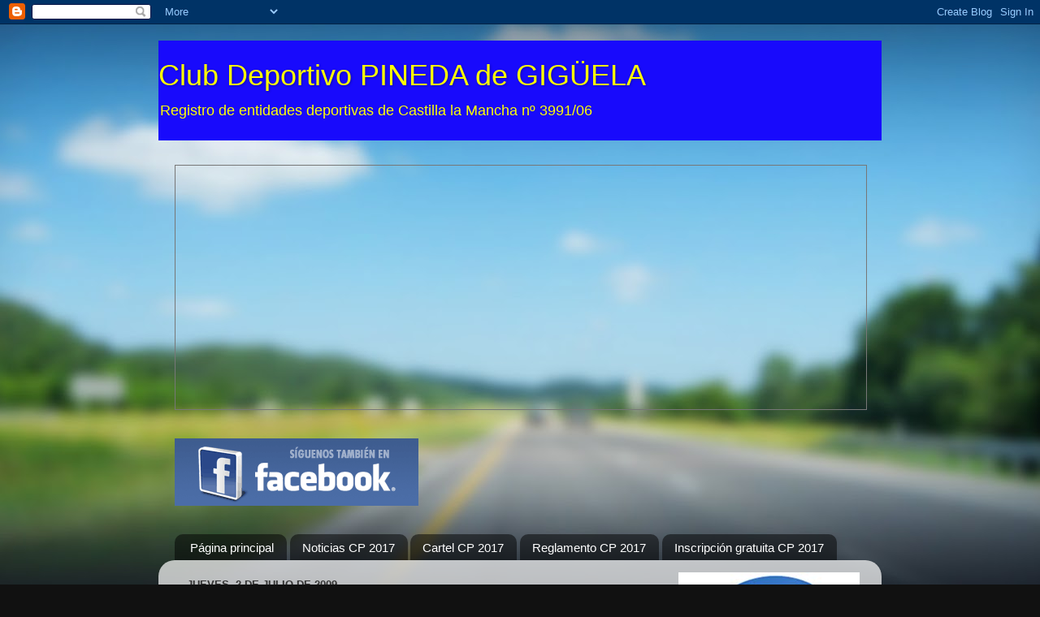

--- FILE ---
content_type: text/html; charset=UTF-8
request_url: https://clubdeportivopineda.blogspot.com/2009/07/una-de-romanos-cronica-carrera.html
body_size: 17493
content:
<!DOCTYPE html>
<html class='v2' dir='ltr' lang='es'>
<head>
<link href='https://www.blogger.com/static/v1/widgets/4128112664-css_bundle_v2.css' rel='stylesheet' type='text/css'/>
<meta content='width=1100' name='viewport'/>
<meta content='text/html; charset=UTF-8' http-equiv='Content-Type'/>
<meta content='blogger' name='generator'/>
<link href='https://clubdeportivopineda.blogspot.com/favicon.ico' rel='icon' type='image/x-icon'/>
<link href='http://clubdeportivopineda.blogspot.com/2009/07/una-de-romanos-cronica-carrera.html' rel='canonical'/>
<link rel="alternate" type="application/atom+xml" title="Club Deportivo PINEDA de GIGÜELA - Atom" href="https://clubdeportivopineda.blogspot.com/feeds/posts/default" />
<link rel="alternate" type="application/rss+xml" title="Club Deportivo PINEDA de GIGÜELA - RSS" href="https://clubdeportivopineda.blogspot.com/feeds/posts/default?alt=rss" />
<link rel="service.post" type="application/atom+xml" title="Club Deportivo PINEDA de GIGÜELA - Atom" href="https://www.blogger.com/feeds/2856528028489818226/posts/default" />

<link rel="alternate" type="application/atom+xml" title="Club Deportivo PINEDA de GIGÜELA - Atom" href="https://clubdeportivopineda.blogspot.com/feeds/3752633905899939708/comments/default" />
<!--Can't find substitution for tag [blog.ieCssRetrofitLinks]-->
<link href='https://blogger.googleusercontent.com/img/b/R29vZ2xl/AVvXsEjJh70epeB8bnUtQ3ryoyBmm51PDwAaiai3P5lJL0vchFpjQ3BGwuQ0El7AWVNVI1k6sSbR0mqSf_jNge0lHWTRdYfWO8Whh424S1lrnI7HxoUUs-e8iAkW0y8vdVnjwuZRoyjOmZzKd0s/s200/P6270001.JPG' rel='image_src'/>
<meta content='http://clubdeportivopineda.blogspot.com/2009/07/una-de-romanos-cronica-carrera.html' property='og:url'/>
<meta content='UNA DE ROMANOS (Crónica carrera Villamayor. Parte I)' property='og:title'/>
<meta content='Nos trasladábamos a disputar la 6ª carrera del circuito Diputación de Cuenca, cuando a aproximadamente a 15 km de nuestro destino, al pasar ...' property='og:description'/>
<meta content='https://blogger.googleusercontent.com/img/b/R29vZ2xl/AVvXsEjJh70epeB8bnUtQ3ryoyBmm51PDwAaiai3P5lJL0vchFpjQ3BGwuQ0El7AWVNVI1k6sSbR0mqSf_jNge0lHWTRdYfWO8Whh424S1lrnI7HxoUUs-e8iAkW0y8vdVnjwuZRoyjOmZzKd0s/w1200-h630-p-k-no-nu/P6270001.JPG' property='og:image'/>
<title>Club Deportivo PINEDA de GIGÜELA: UNA DE ROMANOS (Crónica carrera Villamayor. Parte I)</title>
<style id='page-skin-1' type='text/css'><!--
/*-----------------------------------------------
Blogger Template Style
Name:     Picture Window
Designer: Blogger
URL:      www.blogger.com
----------------------------------------------- */
/* Content
----------------------------------------------- */
body {
font: normal normal 15px Arial, Tahoma, Helvetica, FreeSans, sans-serif;
color: #333333;
background: #111111 url(//themes.googleusercontent.com/image?id=1OACCYOE0-eoTRTfsBuX1NMN9nz599ufI1Jh0CggPFA_sK80AGkIr8pLtYRpNUKPmwtEa) repeat-x fixed top center;
}
html body .region-inner {
min-width: 0;
max-width: 100%;
width: auto;
}
.content-outer {
font-size: 90%;
}
a:link {
text-decoration:none;
color: #336699;
}
a:visited {
text-decoration:none;
color: #6699cc;
}
a:hover {
text-decoration:underline;
color: #33aaff;
}
.content-outer {
background: transparent none repeat scroll top left;
-moz-border-radius: 0;
-webkit-border-radius: 0;
-goog-ms-border-radius: 0;
border-radius: 0;
-moz-box-shadow: 0 0 0 rgba(0, 0, 0, .15);
-webkit-box-shadow: 0 0 0 rgba(0, 0, 0, .15);
-goog-ms-box-shadow: 0 0 0 rgba(0, 0, 0, .15);
box-shadow: 0 0 0 rgba(0, 0, 0, .15);
margin: 20px auto;
}
.content-inner {
padding: 0;
}
/* Header
----------------------------------------------- */
.header-outer {
background: #180afc none repeat-x scroll top left;
_background-image: none;
color: #ffff00;
-moz-border-radius: 0;
-webkit-border-radius: 0;
-goog-ms-border-radius: 0;
border-radius: 0;
}
.Header img, .Header #header-inner {
-moz-border-radius: 0;
-webkit-border-radius: 0;
-goog-ms-border-radius: 0;
border-radius: 0;
}
.header-inner .Header .titlewrapper,
.header-inner .Header .descriptionwrapper {
padding-left: 0;
padding-right: 0;
}
.Header h1 {
font: normal normal 36px Arial, Tahoma, Helvetica, FreeSans, sans-serif;
text-shadow: 1px 1px 3px rgba(0, 0, 0, 0.3);
}
.Header h1 a {
color: #ffff00;
}
.Header .description {
font-size: 130%;
}
/* Tabs
----------------------------------------------- */
.tabs-inner {
margin: .5em 20px 0;
padding: 0;
}
.tabs-inner .section {
margin: 0;
}
.tabs-inner .widget ul {
padding: 0;
background: transparent none repeat scroll bottom;
-moz-border-radius: 0;
-webkit-border-radius: 0;
-goog-ms-border-radius: 0;
border-radius: 0;
}
.tabs-inner .widget li {
border: none;
}
.tabs-inner .widget li a {
display: inline-block;
padding: .5em 1em;
margin-right: .25em;
color: #ffffff;
font: normal normal 15px Arial, Tahoma, Helvetica, FreeSans, sans-serif;
-moz-border-radius: 10px 10px 0 0;
-webkit-border-top-left-radius: 10px;
-webkit-border-top-right-radius: 10px;
-goog-ms-border-radius: 10px 10px 0 0;
border-radius: 10px 10px 0 0;
background: transparent url(https://resources.blogblog.com/blogblog/data/1kt/transparent/black50.png) repeat scroll top left;
border-right: 1px solid transparent;
}
.tabs-inner .widget li:first-child a {
padding-left: 1.25em;
-moz-border-radius-topleft: 10px;
-moz-border-radius-bottomleft: 0;
-webkit-border-top-left-radius: 10px;
-webkit-border-bottom-left-radius: 0;
-goog-ms-border-top-left-radius: 10px;
-goog-ms-border-bottom-left-radius: 0;
border-top-left-radius: 10px;
border-bottom-left-radius: 0;
}
.tabs-inner .widget li.selected a,
.tabs-inner .widget li a:hover {
position: relative;
z-index: 1;
background: transparent url(https://resources.blogblog.com/blogblog/data/1kt/transparent/white80.png) repeat scroll bottom;
color: #336699;
-moz-box-shadow: 0 0 3px rgba(0, 0, 0, .15);
-webkit-box-shadow: 0 0 3px rgba(0, 0, 0, .15);
-goog-ms-box-shadow: 0 0 3px rgba(0, 0, 0, .15);
box-shadow: 0 0 3px rgba(0, 0, 0, .15);
}
/* Headings
----------------------------------------------- */
h2 {
font: bold normal 13px Arial, Tahoma, Helvetica, FreeSans, sans-serif;
text-transform: uppercase;
color: #fc1809;
margin: .5em 0;
}
/* Main
----------------------------------------------- */
.main-outer {
background: transparent url(https://resources.blogblog.com/blogblog/data/1kt/transparent/white80.png) repeat scroll top left;
-moz-border-radius: 20px 20px 0 0;
-webkit-border-top-left-radius: 20px;
-webkit-border-top-right-radius: 20px;
-webkit-border-bottom-left-radius: 0;
-webkit-border-bottom-right-radius: 0;
-goog-ms-border-radius: 20px 20px 0 0;
border-radius: 20px 20px 0 0;
-moz-box-shadow: 0 1px 3px rgba(0, 0, 0, .15);
-webkit-box-shadow: 0 1px 3px rgba(0, 0, 0, .15);
-goog-ms-box-shadow: 0 1px 3px rgba(0, 0, 0, .15);
box-shadow: 0 1px 3px rgba(0, 0, 0, .15);
}
.main-inner {
padding: 15px 20px 20px;
}
.main-inner .column-center-inner {
padding: 0 0;
}
.main-inner .column-left-inner {
padding-left: 0;
}
.main-inner .column-right-inner {
padding-right: 0;
}
/* Posts
----------------------------------------------- */
h3.post-title {
margin: 0;
font: normal bold 20px Arial, Tahoma, Helvetica, FreeSans, sans-serif;
}
.comments h4 {
margin: 1em 0 0;
font: normal bold 20px Arial, Tahoma, Helvetica, FreeSans, sans-serif;
}
.date-header span {
color: #333333;
}
.post-outer {
background-color: #ffffff;
border: solid 1px #fc1809;
-moz-border-radius: 5px;
-webkit-border-radius: 5px;
border-radius: 5px;
-goog-ms-border-radius: 5px;
padding: 15px 20px;
margin: 0 -20px 20px;
}
.post-body {
line-height: 1.4;
font-size: 110%;
position: relative;
}
.post-header {
margin: 0 0 1.5em;
color: #fc1809;
line-height: 1.6;
}
.post-footer {
margin: .5em 0 0;
color: #fc1809;
line-height: 1.6;
}
#blog-pager {
font-size: 140%
}
#comments .comment-author {
padding-top: 1.5em;
border-top: dashed 1px #ccc;
border-top: dashed 1px rgba(128, 128, 128, .5);
background-position: 0 1.5em;
}
#comments .comment-author:first-child {
padding-top: 0;
border-top: none;
}
.avatar-image-container {
margin: .2em 0 0;
}
/* Comments
----------------------------------------------- */
.comments .comments-content .icon.blog-author {
background-repeat: no-repeat;
background-image: url([data-uri]);
}
.comments .comments-content .loadmore a {
border-top: 1px solid #33aaff;
border-bottom: 1px solid #33aaff;
}
.comments .continue {
border-top: 2px solid #33aaff;
}
/* Widgets
----------------------------------------------- */
.widget ul, .widget #ArchiveList ul.flat {
padding: 0;
list-style: none;
}
.widget ul li, .widget #ArchiveList ul.flat li {
border-top: dashed 1px #ccc;
border-top: dashed 1px rgba(128, 128, 128, .5);
}
.widget ul li:first-child, .widget #ArchiveList ul.flat li:first-child {
border-top: none;
}
.widget .post-body ul {
list-style: disc;
}
.widget .post-body ul li {
border: none;
}
/* Footer
----------------------------------------------- */
.footer-outer {
color:#fc1809;
background: transparent url(https://resources.blogblog.com/blogblog/data/1kt/transparent/black50.png) repeat scroll top left;
-moz-border-radius: 0 0 20px 20px;
-webkit-border-top-left-radius: 0;
-webkit-border-top-right-radius: 0;
-webkit-border-bottom-left-radius: 20px;
-webkit-border-bottom-right-radius: 20px;
-goog-ms-border-radius: 0 0 20px 20px;
border-radius: 0 0 20px 20px;
-moz-box-shadow: 0 1px 3px rgba(0, 0, 0, .15);
-webkit-box-shadow: 0 1px 3px rgba(0, 0, 0, .15);
-goog-ms-box-shadow: 0 1px 3px rgba(0, 0, 0, .15);
box-shadow: 0 1px 3px rgba(0, 0, 0, .15);
}
.footer-inner {
padding: 10px 20px 20px;
}
.footer-outer a {
color: #fc1809;
}
.footer-outer a:visited {
color: #180afc;
}
.footer-outer a:hover {
color: #ffff00;
}
.footer-outer .widget h2 {
color: #fc1809;
}
/* Mobile
----------------------------------------------- */
html body.mobile {
height: auto;
}
html body.mobile {
min-height: 480px;
background-size: 100% auto;
}
.mobile .body-fauxcolumn-outer {
background: transparent none repeat scroll top left;
}
html .mobile .mobile-date-outer, html .mobile .blog-pager {
border-bottom: none;
background: transparent url(https://resources.blogblog.com/blogblog/data/1kt/transparent/white80.png) repeat scroll top left;
margin-bottom: 10px;
}
.mobile .date-outer {
background: transparent url(https://resources.blogblog.com/blogblog/data/1kt/transparent/white80.png) repeat scroll top left;
}
.mobile .header-outer, .mobile .main-outer,
.mobile .post-outer, .mobile .footer-outer {
-moz-border-radius: 0;
-webkit-border-radius: 0;
-goog-ms-border-radius: 0;
border-radius: 0;
}
.mobile .content-outer,
.mobile .main-outer,
.mobile .post-outer {
background: inherit;
border: none;
}
.mobile .content-outer {
font-size: 100%;
}
.mobile-link-button {
background-color: #336699;
}
.mobile-link-button a:link, .mobile-link-button a:visited {
color: #ffffff;
}
.mobile-index-contents {
color: #333333;
}
.mobile .tabs-inner .PageList .widget-content {
background: transparent url(https://resources.blogblog.com/blogblog/data/1kt/transparent/white80.png) repeat scroll bottom;
color: #336699;
}
.mobile .tabs-inner .PageList .widget-content .pagelist-arrow {
border-left: 1px solid transparent;
}

--></style>
<style id='template-skin-1' type='text/css'><!--
body {
min-width: 890px;
}
.content-outer, .content-fauxcolumn-outer, .region-inner {
min-width: 890px;
max-width: 890px;
_width: 890px;
}
.main-inner .columns {
padding-left: 0px;
padding-right: 260px;
}
.main-inner .fauxcolumn-center-outer {
left: 0px;
right: 260px;
/* IE6 does not respect left and right together */
_width: expression(this.parentNode.offsetWidth -
parseInt("0px") -
parseInt("260px") + 'px');
}
.main-inner .fauxcolumn-left-outer {
width: 0px;
}
.main-inner .fauxcolumn-right-outer {
width: 260px;
}
.main-inner .column-left-outer {
width: 0px;
right: 100%;
margin-left: -0px;
}
.main-inner .column-right-outer {
width: 260px;
margin-right: -260px;
}
#layout {
min-width: 0;
}
#layout .content-outer {
min-width: 0;
width: 800px;
}
#layout .region-inner {
min-width: 0;
width: auto;
}
body#layout div.add_widget {
padding: 8px;
}
body#layout div.add_widget a {
margin-left: 32px;
}
--></style>
<style>
    body {background-image:url(\/\/themes.googleusercontent.com\/image?id=1OACCYOE0-eoTRTfsBuX1NMN9nz599ufI1Jh0CggPFA_sK80AGkIr8pLtYRpNUKPmwtEa);}
    
@media (max-width: 200px) { body {background-image:url(\/\/themes.googleusercontent.com\/image?id=1OACCYOE0-eoTRTfsBuX1NMN9nz599ufI1Jh0CggPFA_sK80AGkIr8pLtYRpNUKPmwtEa&options=w200);}}
@media (max-width: 400px) and (min-width: 201px) { body {background-image:url(\/\/themes.googleusercontent.com\/image?id=1OACCYOE0-eoTRTfsBuX1NMN9nz599ufI1Jh0CggPFA_sK80AGkIr8pLtYRpNUKPmwtEa&options=w400);}}
@media (max-width: 800px) and (min-width: 401px) { body {background-image:url(\/\/themes.googleusercontent.com\/image?id=1OACCYOE0-eoTRTfsBuX1NMN9nz599ufI1Jh0CggPFA_sK80AGkIr8pLtYRpNUKPmwtEa&options=w800);}}
@media (max-width: 1200px) and (min-width: 801px) { body {background-image:url(\/\/themes.googleusercontent.com\/image?id=1OACCYOE0-eoTRTfsBuX1NMN9nz599ufI1Jh0CggPFA_sK80AGkIr8pLtYRpNUKPmwtEa&options=w1200);}}
/* Last tag covers anything over one higher than the previous max-size cap. */
@media (min-width: 1201px) { body {background-image:url(\/\/themes.googleusercontent.com\/image?id=1OACCYOE0-eoTRTfsBuX1NMN9nz599ufI1Jh0CggPFA_sK80AGkIr8pLtYRpNUKPmwtEa&options=w1600);}}
  </style>
<link href='https://www.blogger.com/dyn-css/authorization.css?targetBlogID=2856528028489818226&amp;zx=44bc13ef-2216-42b5-92b7-e4f62b373d0b' media='none' onload='if(media!=&#39;all&#39;)media=&#39;all&#39;' rel='stylesheet'/><noscript><link href='https://www.blogger.com/dyn-css/authorization.css?targetBlogID=2856528028489818226&amp;zx=44bc13ef-2216-42b5-92b7-e4f62b373d0b' rel='stylesheet'/></noscript>
<meta name='google-adsense-platform-account' content='ca-host-pub-1556223355139109'/>
<meta name='google-adsense-platform-domain' content='blogspot.com'/>

</head>
<body class='loading variant-open'>
<div class='navbar section' id='navbar' name='Barra de navegación'><div class='widget Navbar' data-version='1' id='Navbar1'><script type="text/javascript">
    function setAttributeOnload(object, attribute, val) {
      if(window.addEventListener) {
        window.addEventListener('load',
          function(){ object[attribute] = val; }, false);
      } else {
        window.attachEvent('onload', function(){ object[attribute] = val; });
      }
    }
  </script>
<div id="navbar-iframe-container"></div>
<script type="text/javascript" src="https://apis.google.com/js/platform.js"></script>
<script type="text/javascript">
      gapi.load("gapi.iframes:gapi.iframes.style.bubble", function() {
        if (gapi.iframes && gapi.iframes.getContext) {
          gapi.iframes.getContext().openChild({
              url: 'https://www.blogger.com/navbar/2856528028489818226?po\x3d3752633905899939708\x26origin\x3dhttps://clubdeportivopineda.blogspot.com',
              where: document.getElementById("navbar-iframe-container"),
              id: "navbar-iframe"
          });
        }
      });
    </script><script type="text/javascript">
(function() {
var script = document.createElement('script');
script.type = 'text/javascript';
script.src = '//pagead2.googlesyndication.com/pagead/js/google_top_exp.js';
var head = document.getElementsByTagName('head')[0];
if (head) {
head.appendChild(script);
}})();
</script>
</div></div>
<div class='body-fauxcolumns'>
<div class='fauxcolumn-outer body-fauxcolumn-outer'>
<div class='cap-top'>
<div class='cap-left'></div>
<div class='cap-right'></div>
</div>
<div class='fauxborder-left'>
<div class='fauxborder-right'></div>
<div class='fauxcolumn-inner'>
</div>
</div>
<div class='cap-bottom'>
<div class='cap-left'></div>
<div class='cap-right'></div>
</div>
</div>
</div>
<div class='content'>
<div class='content-fauxcolumns'>
<div class='fauxcolumn-outer content-fauxcolumn-outer'>
<div class='cap-top'>
<div class='cap-left'></div>
<div class='cap-right'></div>
</div>
<div class='fauxborder-left'>
<div class='fauxborder-right'></div>
<div class='fauxcolumn-inner'>
</div>
</div>
<div class='cap-bottom'>
<div class='cap-left'></div>
<div class='cap-right'></div>
</div>
</div>
</div>
<div class='content-outer'>
<div class='content-cap-top cap-top'>
<div class='cap-left'></div>
<div class='cap-right'></div>
</div>
<div class='fauxborder-left content-fauxborder-left'>
<div class='fauxborder-right content-fauxborder-right'></div>
<div class='content-inner'>
<header>
<div class='header-outer'>
<div class='header-cap-top cap-top'>
<div class='cap-left'></div>
<div class='cap-right'></div>
</div>
<div class='fauxborder-left header-fauxborder-left'>
<div class='fauxborder-right header-fauxborder-right'></div>
<div class='region-inner header-inner'>
<div class='header section' id='header' name='Cabecera'><div class='widget Header' data-version='1' id='Header1'>
<div id='header-inner'>
<div class='titlewrapper'>
<h1 class='title'>
<a href='https://clubdeportivopineda.blogspot.com/'>
Club Deportivo PINEDA de GIGÜELA
</a>
</h1>
</div>
<div class='descriptionwrapper'>
<p class='description'><span>Registro de entidades deportivas de Castilla la Mancha nº 3991/06</span></p>
</div>
</div>
</div></div>
</div>
</div>
<div class='header-cap-bottom cap-bottom'>
<div class='cap-left'></div>
<div class='cap-right'></div>
</div>
</div>
</header>
<div class='tabs-outer'>
<div class='tabs-cap-top cap-top'>
<div class='cap-left'></div>
<div class='cap-right'></div>
</div>
<div class='fauxborder-left tabs-fauxborder-left'>
<div class='fauxborder-right tabs-fauxborder-right'></div>
<div class='region-inner tabs-inner'>
<div class='tabs no-items section' id='crosscol' name='Multicolumnas'></div>
<div class='tabs section' id='crosscol-overflow' name='Cross-Column 2'><div class='widget HTML' data-version='1' id='HTML3'>
<div class='widget-content'>
<iframe src="https://www.google.com/calendar/embed?showTitle=0&amp;showNav=0&amp;showPrint=0&amp;showTabs=0&amp;showCalendars=0&amp;showTz=0&amp;height=300&amp;wkst=2&amp;bgcolor=%23ffff00&amp;src=clubdeportivopineda%40gmail.com&amp;color=%232952A3&amp;ctz=Europe%2FMadrid" style=" border:solid 1px #777 " width="850" height="300" frameborder="0" scrolling="no"></iframe>
</div>
<div class='clear'></div>
</div><div class='widget Image' data-version='1' id='Image2'>
<div class='widget-content'>
<a href='http://www.facebook.com/#!/pages/CD-PINEDA-DE-GIGUELA/272120756157784'>
<img alt='' height='83' id='Image2_img' src='https://blogger.googleusercontent.com/img/b/R29vZ2xl/AVvXsEjb72gCWU3RMYd66y1bRgm4ippC7Q3BzQz8PFMVNmPL1OIpsl965aY_l9w28GhH80g-dEAkGzkAyuQK8cWStSUvlZd_SDVYnSFnod0jh3bhdVVhXmCY8I14OZdxOcy4en5JwWs7pstnLZI/s760/siguenos_en_facebook.gif' width='300'/>
</a>
<br/>
</div>
<div class='clear'></div>
</div><div class='widget PageList' data-version='1' id='PageList1'>
<h2>Páginas</h2>
<div class='widget-content'>
<ul>
<li>
<a href='https://clubdeportivopineda.blogspot.com/'>Página principal</a>
</li>
<li>
<a href='http://clubdeportivopineda.blogspot.com.es/search/label/Noticias%20CP%202017'>Noticias CP 2017</a>
</li>
<li>
<a href='http://clubdeportivopineda.blogspot.com.es/search/label/Cartel'>Cartel CP 2017</a>
</li>
<li>
<a href='http://clubdeportivopineda.blogspot.com.es/search/label/Memorial%20Juan%20Fide'>Reglamento CP 2017</a>
</li>
<li>
<a href='https://docs.google.com/forms/d/e/1FAIpQLScOltqJUiWifuj9fID19SB4YBNXYNChoxf0GyfKjBHgWpRw-Q/viewform?embedded=true" width="500" height="350" frameborder="0" marginheight="0" marginwidth="0">Cargando...</iframe>'>Inscripción gratuita CP 2017</a>
</li>
</ul>
<div class='clear'></div>
</div>
</div></div>
</div>
</div>
<div class='tabs-cap-bottom cap-bottom'>
<div class='cap-left'></div>
<div class='cap-right'></div>
</div>
</div>
<div class='main-outer'>
<div class='main-cap-top cap-top'>
<div class='cap-left'></div>
<div class='cap-right'></div>
</div>
<div class='fauxborder-left main-fauxborder-left'>
<div class='fauxborder-right main-fauxborder-right'></div>
<div class='region-inner main-inner'>
<div class='columns fauxcolumns'>
<div class='fauxcolumn-outer fauxcolumn-center-outer'>
<div class='cap-top'>
<div class='cap-left'></div>
<div class='cap-right'></div>
</div>
<div class='fauxborder-left'>
<div class='fauxborder-right'></div>
<div class='fauxcolumn-inner'>
</div>
</div>
<div class='cap-bottom'>
<div class='cap-left'></div>
<div class='cap-right'></div>
</div>
</div>
<div class='fauxcolumn-outer fauxcolumn-left-outer'>
<div class='cap-top'>
<div class='cap-left'></div>
<div class='cap-right'></div>
</div>
<div class='fauxborder-left'>
<div class='fauxborder-right'></div>
<div class='fauxcolumn-inner'>
</div>
</div>
<div class='cap-bottom'>
<div class='cap-left'></div>
<div class='cap-right'></div>
</div>
</div>
<div class='fauxcolumn-outer fauxcolumn-right-outer'>
<div class='cap-top'>
<div class='cap-left'></div>
<div class='cap-right'></div>
</div>
<div class='fauxborder-left'>
<div class='fauxborder-right'></div>
<div class='fauxcolumn-inner'>
</div>
</div>
<div class='cap-bottom'>
<div class='cap-left'></div>
<div class='cap-right'></div>
</div>
</div>
<!-- corrects IE6 width calculation -->
<div class='columns-inner'>
<div class='column-center-outer'>
<div class='column-center-inner'>
<div class='main section' id='main' name='Principal'><div class='widget Blog' data-version='1' id='Blog1'>
<div class='blog-posts hfeed'>

          <div class="date-outer">
        
<h2 class='date-header'><span>jueves, 2 de julio de 2009</span></h2>

          <div class="date-posts">
        
<div class='post-outer'>
<div class='post hentry uncustomized-post-template' itemprop='blogPost' itemscope='itemscope' itemtype='http://schema.org/BlogPosting'>
<meta content='https://blogger.googleusercontent.com/img/b/R29vZ2xl/AVvXsEjJh70epeB8bnUtQ3ryoyBmm51PDwAaiai3P5lJL0vchFpjQ3BGwuQ0El7AWVNVI1k6sSbR0mqSf_jNge0lHWTRdYfWO8Whh424S1lrnI7HxoUUs-e8iAkW0y8vdVnjwuZRoyjOmZzKd0s/s200/P6270001.JPG' itemprop='image_url'/>
<meta content='2856528028489818226' itemprop='blogId'/>
<meta content='3752633905899939708' itemprop='postId'/>
<a name='3752633905899939708'></a>
<h3 class='post-title entry-title' itemprop='name'>
UNA DE ROMANOS (Crónica carrera Villamayor. Parte I)
</h3>
<div class='post-header'>
<div class='post-header-line-1'></div>
</div>
<div class='post-body entry-content' id='post-body-3752633905899939708' itemprop='description articleBody'>
Nos trasladábamos a disputar la 6ª carrera del circuito Diputación de Cuenca, cuando a aproximadamente a 15 km de nuestro destino, al pasar por delante de las ruinas romanas de Segobriga, mi mente fue sacudida por un flash que me retrotrajo a un auténtico viaje al pasado que dio origen a la siguiente crónica.<br /><br /><div><div><div><div><div><div><div>.... MMIX Annun Domine. Junis XXVIII. Domingum Salarum, a la sazón centurión de la falange cimburria de una de las legiones romanas de un pequeño destacamento en la Hispania Citerior llamado Pinedus Gigüelensis, dio las instrucciones oportunas para que sus hombres se prestarán a participar en la &#8220;Olimpiada comarcal&#8220; que se iba a celebrar en Urbis maior de Jacobus.</div><br /><div>En los preparatorios un joven aprendiz de legionario, VICTORIUS MORENUS, debuto en las<a href="https://blogger.googleusercontent.com/img/b/R29vZ2xl/AVvXsEjJh70epeB8bnUtQ3ryoyBmm51PDwAaiai3P5lJL0vchFpjQ3BGwuQ0El7AWVNVI1k6sSbR0mqSf_jNge0lHWTRdYfWO8Whh424S1lrnI7HxoUUs-e8iAkW0y8vdVnjwuZRoyjOmZzKd0s/s1600-h/P6270001.JPG"><img alt="" border="0" id="BLOGGER_PHOTO_ID_5353923295123241202" src="https://blogger.googleusercontent.com/img/b/R29vZ2xl/AVvXsEjJh70epeB8bnUtQ3ryoyBmm51PDwAaiai3P5lJL0vchFpjQ3BGwuQ0El7AWVNVI1k6sSbR0mqSf_jNge0lHWTRdYfWO8Whh424S1lrnI7HxoUUs-e8iAkW0y8vdVnjwuZRoyjOmZzKd0s/s200/P6270001.JPG" style="FLOAT: right; MARGIN: 0px 0px 10px 10px; WIDTH: 107px; CURSOR: hand; HEIGHT: 142px" /></a> lides populares portando los colores azul y amarillo (si bien es cierto que en proporciones diferentes a las de sus mayores, por lo que urge pensar en realizar corazas para la cantera cimburria) Lo más destacable fue la cara de satisfacción del zagal y su familia tras esta su primera contienda.</div><br /><div>Poco a poco se fue concentrando gente en el coliseum urbismaiorensis. Allí acudieron gladiadores del Castillo de Garcimuñoz, luchadores grecolatinos de la Parrilla, participantes bárbaros de la capital y otros contendientes desde los más recónditos rincones de la comarca con el objetivo de competir también por los laureles por equipos. La participación cimburria rozó las mieles . De sus cuadrigas se bajaron XV participantes que empataron en la sexta posición con la legión de San Clemente y quedaron a un solo participante de los gladiadores del Castillo de Garcimuñoz que quedaron quintos. Lástima de las ausencias de última hora que nos habrían permitido optar a premio.<img alt="" border="0" id="BLOGGER_PHOTO_ID_5353924161367465794" src="https://blogger.googleusercontent.com/img/b/R29vZ2xl/AVvXsEgzXSuER498eUB_yIeJwlTFB5J9nlJKFUmhdcAVFAPdpDF0hPgYcpMC5O5qrfardKYsdLYHbEJnygBGun5Nr-hw2mQzyCXuijqDCQXB2ayyCdAK7hQpfRHR_80Q6ivoUzLzvCmgniqfTAc/s320/P6270010.JPG" style="DISPLAY: block; MARGIN: 0px auto 10px; WIDTH: 320px; CURSOR: hand; HEIGHT: 240px; TEXT-ALIGN: center" /></div><br /><div>Previo a la competición, durante el compadreo y entreno anterior a la salida, el grupo cimburrio poso delante del &#8220;Cesar Polo&#8221;, saludándole acorde a los cánones exigían: Ave Polo corrituri te salutam. </div><br /><div>Frente a la disposición estratégica militar en forma de tortuga que tan buenos resultados les había reportado en campañas anteriores se optó como modus operandi por diseminarse e infiltrase entre los contendientes en busca de rivales adecuados a las posibilidades de cada uno.</div><br /><div>OSCAR OSCAER, más pareció cabalgar a lomos del mismísimo Pegaso que correr ya que f<a href="https://blogger.googleusercontent.com/img/b/R29vZ2xl/AVvXsEj7mQby3zBw0ymmA2FWfsYm6rWMAJYHlirVv5hgYD1pOgWTjlDA35TruQhRQEhU_1xf69knfzzoNXlMXORXMB7hLnQ_nTxFCyNv4iON_CIIn43130krZJqjh9K7gAkRzYjsP-Gr1oaCOxU/s1600-h/P6270014-crop.JPG"><img alt="" border="0" id="BLOGGER_PHOTO_ID_5353924669932099458" src="https://blogger.googleusercontent.com/img/b/R29vZ2xl/AVvXsEj7mQby3zBw0ymmA2FWfsYm6rWMAJYHlirVv5hgYD1pOgWTjlDA35TruQhRQEhU_1xf69knfzzoNXlMXORXMB7hLnQ_nTxFCyNv4iON_CIIn43130krZJqjh9K7gAkRzYjsP-Gr1oaCOxU/s200/P6270014-crop.JPG" style="FLOAT: right; MARGIN: 0px 0px 10px 10px; WIDTH: 152px; CURSOR: hand; HEIGHT: 200px" /></a>inalizo con una envidiable media de III:XXXVIII que le ha aupado a la octava posición del circuito. &#191;Logrará entrar en el triunvirato de honor final? Por su entrega, sacrificio y apoyo de sus compañeros no va a quedar.</div><br /><div>JACOBUS CASTELLANENSIS y BEATRIZ LOPERUM no acudieron en las mejores condicione<a href="https://blogger.googleusercontent.com/img/b/R29vZ2xl/AVvXsEgLXhYYql_tNq50SNLUj5pYC5scFElmxi5-91EAMr8tEeYUw8r-IxGbGS_CFIIgO5S4S3X2PHXexgnLrfPyXYZ0noFEVi3XNybzhXq_yf912VsDUaCzdacoA1bsmCkE6-hkEpTy2qFSk6Q/s1600-h/P6270075.JPG"><img alt="" border="0" id="BLOGGER_PHOTO_ID_5353930206765401106" src="https://blogger.googleusercontent.com/img/b/R29vZ2xl/AVvXsEgLXhYYql_tNq50SNLUj5pYC5scFElmxi5-91EAMr8tEeYUw8r-IxGbGS_CFIIgO5S4S3X2PHXexgnLrfPyXYZ0noFEVi3XNybzhXq_yf912VsDUaCzdacoA1bsmCkE6-hkEpTy2qFSk6Q/s200/P6270075.JPG" style="FLOAT: left; MARGIN: 0px 10px 10px 0px; WIDTH: 150px; CURSOR: hand; HEIGHT: 200px" /></a>s, consecuencia del viaje que realizaron por tierras de ultramar sin temer al riesgo sanitario de la zona (que como en fechas latinas no se había descubierto México, lo denominaremos gripe porcina porque cerdos de IV y II patas han existido siempre a lo largo de la historia) No obstante JACOBUS fue el siguiente del grupo en llegar a III:XLVII de media. Nuestra emperatriz BEATRIZ (lástima no poseer las dotes poéticas de Virgilio para dedicarle unos versos encadenados a las múltiples rimas que su bello nombre sugiere) realizo la prueba a IV:XXXII que le permitió ser tercera, subir al pódium, recoger sus merecidos premios y recuperar posiciones en el circuito , la sexta concretamente.</div><br /><div></div><div>Pegados en la clasificación del circuito (XXI y XXII respectivamente) se sitúan tras esta carrera ANGELUS RUANUS y ROBERTUS AGUDUS, si bien es cierto que la progresión de Robertus es imparable, corrió a III:LIII como si<a href="https://blogger.googleusercontent.com/img/b/R29vZ2xl/AVvXsEg7YFD8nr9r17V89l4qKyEqDNztqLnxjXJSUN_A_paPAH6iPv-SB42FVYdL0_hHIo_8ALoegxCyyduvk3bPf05IbEHXsTfmha9yWEKUpgLoFum56g7z9A9vqxaAIbRoO9jv1yhlolXDbP4/s1600-h/P6270036-crop.JPG"><img alt="" border="0" id="BLOGGER_PHOTO_ID_5353926102945780978" src="https://blogger.googleusercontent.com/img/b/R29vZ2xl/AVvXsEg7YFD8nr9r17V89l4qKyEqDNztqLnxjXJSUN_A_paPAH6iPv-SB42FVYdL0_hHIo_8ALoegxCyyduvk3bPf05IbEHXsTfmha9yWEKUpgLoFum56g7z9A9vqxaAIbRoO9jv1yhlolXDbP4/s200/P6270036-crop.JPG" style="FLOAT: left; MARGIN: 0px 10px 10px 0px; WIDTH: 84px; CURSOR: hand; HEIGHT: 200px" /></a> fuese perseguido por algún león escapado del coliseum. Angelus mantuvo su tónica<a href="https://blogger.googleusercontent.com/img/b/R29vZ2xl/AVvXsEhd3XYZ9IO9_32TedvWTgOxWgVkiBe5nUYpTLj_BASuHI-wSBFwQuRAxU_bzVmBxvgpDsopJd_p_0dnIaMQoeGxXhCqXjoTcqNI01AuEeLSifOMlzn5WhdpDvTqx7g9RF0mzkqJhkGaUB4/s1600-h/P6270025-crop.JPG"><img alt="" border="0" id="BLOGGER_PHOTO_ID_5353927606630088338" src="https://blogger.googleusercontent.com/img/b/R29vZ2xl/AVvXsEhd3XYZ9IO9_32TedvWTgOxWgVkiBe5nUYpTLj_BASuHI-wSBFwQuRAxU_bzVmBxvgpDsopJd_p_0dnIaMQoeGxXhCqXjoTcqNI01AuEeLSifOMlzn5WhdpDvTqx7g9RF0mzkqJhkGaUB4/s200/P6270025-crop.JPG" style="FLOAT: right; MARGIN: 0px 0px 10px 10px; WIDTH: 116px; CURSOR: hand; HEIGHT: 200px" /></a> en torno a IV minutos, (esta la hizo a IV:VII) Me pregunto si influirá en algo esa máquina infernal que se ha colgado en la muñeca la élite del club y que dicen sirve para medir tiempo y distancia, como si se hiciese mal con los relojes de arena y los astrolabios al uso.</div><div></div><div></div><div><br /><em>...continuará. Lacrado por:</em> </div><br /><img alt="" border="0" id="BLOGGER_PHOTO_ID_5353927950694551122" src="https://blogger.googleusercontent.com/img/b/R29vZ2xl/AVvXsEgogPae-La-QSkLz1WABMwZk6nCsbK2LPYs0P92K1AO2VvqhTw3PJZCTOpnLARvO-Ad1kOmYvJtKU_LaubG_5Kyzc_geBeRwphrOEE-gTUAY12bqlWhP-055AB3BdU-RbAYAGJqsusU_kI/s200/victor+romano.gif" style="DISPLAY: block; MARGIN: 0px auto 10px; WIDTH: 73px; CURSOR: hand; HEIGHT: 72px; TEXT-ALIGN: center" /> <div></div><div></div><div></div><div></div></div></div></div></div></div></div>
<div style='clear: both;'></div>
</div>
<div class='post-footer'>
<div class='post-footer-line post-footer-line-1'>
<span class='post-author vcard'>
Publicado por
<span class='fn' itemprop='author' itemscope='itemscope' itemtype='http://schema.org/Person'>
<meta content='https://www.blogger.com/profile/06142531009605368181' itemprop='url'/>
<a class='g-profile' href='https://www.blogger.com/profile/06142531009605368181' rel='author' title='author profile'>
<span itemprop='name'>Victor</span>
</a>
</span>
</span>
<span class='post-timestamp'>
a las
<meta content='http://clubdeportivopineda.blogspot.com/2009/07/una-de-romanos-cronica-carrera.html' itemprop='url'/>
<a class='timestamp-link' href='https://clubdeportivopineda.blogspot.com/2009/07/una-de-romanos-cronica-carrera.html' rel='bookmark' title='permanent link'><abbr class='published' itemprop='datePublished' title='2009-07-02T19:50:00+02:00'>19:50</abbr></a>
</span>
<span class='post-comment-link'>
</span>
<span class='post-icons'>
<span class='item-control blog-admin pid-310198630'>
<a href='https://www.blogger.com/post-edit.g?blogID=2856528028489818226&postID=3752633905899939708&from=pencil' title='Editar entrada'>
<img alt='' class='icon-action' height='18' src='https://resources.blogblog.com/img/icon18_edit_allbkg.gif' width='18'/>
</a>
</span>
</span>
<div class='post-share-buttons goog-inline-block'>
</div>
</div>
<div class='post-footer-line post-footer-line-2'>
<span class='post-labels'>
Etiquetas:
<a href='https://clubdeportivopineda.blogspot.com/search/label/Atletismo' rel='tag'>Atletismo</a>
</span>
</div>
<div class='post-footer-line post-footer-line-3'>
<span class='post-location'>
</span>
</div>
</div>
</div>
<div class='comments' id='comments'>
<a name='comments'></a>
<h4>No hay comentarios:</h4>
<div id='Blog1_comments-block-wrapper'>
<dl class='avatar-comment-indent' id='comments-block'>
</dl>
</div>
<p class='comment-footer'>
<a href='https://www.blogger.com/comment/fullpage/post/2856528028489818226/3752633905899939708' onclick=''>Publicar un comentario</a>
</p>
</div>
</div>

        </div></div>
      
</div>
<div class='blog-pager' id='blog-pager'>
<span id='blog-pager-newer-link'>
<a class='blog-pager-newer-link' href='https://clubdeportivopineda.blogspot.com/2009/07/una-de-romanos-cronica-de-la-carrera-de.html' id='Blog1_blog-pager-newer-link' title='Entrada más reciente'>Entrada más reciente</a>
</span>
<span id='blog-pager-older-link'>
<a class='blog-pager-older-link' href='https://clubdeportivopineda.blogspot.com/2009/07/cronica-campillo-ii-parte.html' id='Blog1_blog-pager-older-link' title='Entrada antigua'>Entrada antigua</a>
</span>
<a class='home-link' href='https://clubdeportivopineda.blogspot.com/'>Inicio</a>
</div>
<div class='clear'></div>
<div class='post-feeds'>
<div class='feed-links'>
Suscribirse a:
<a class='feed-link' href='https://clubdeportivopineda.blogspot.com/feeds/3752633905899939708/comments/default' target='_blank' type='application/atom+xml'>Enviar comentarios (Atom)</a>
</div>
</div>
</div></div>
</div>
</div>
<div class='column-left-outer'>
<div class='column-left-inner'>
<aside>
</aside>
</div>
</div>
<div class='column-right-outer'>
<div class='column-right-inner'>
<aside>
<div class='sidebar section' id='sidebar-right-1'><div class='widget Image' data-version='1' id='Image3'>
<div class='widget-content'>
<img alt='' height='198' id='Image3_img' src='//1.bp.blogspot.com/_pOcEa-a5Ncg/SzfX4Cibv6I/AAAAAAAABj0/UD7FosSj6AM/S1600-R/escudo+color+mas+peque%C3%B1o.bmp' width='223'/>
<br/>
</div>
<div class='clear'></div>
</div><div class='widget Image' data-version='1' id='Image6'>
<div class='widget-content'>
<img alt='' height='130' id='Image6_img' src='https://blogger.googleusercontent.com/img/b/R29vZ2xl/AVvXsEje5bgXPAiZQQTA2CoMVbNnNw8r01slKh1OURL17HgsmKCMcVg6aWiKm4wzhpkPcmkWfYAEQzbMP0XR7PDvMvEItiwGD4XEedh_yehfDvov13N-H6Enb_powTsOBRQKRmdBfOibwmL2s4o/s1600/sumate.JPG' width='216'/>
<br/>
</div>
<div class='clear'></div>
</div><div class='widget HTML' data-version='1' id='HTML5'>
<h2 class='title'>GALA CIRCUITO 2011</h2>
<div class='widget-content'>
<embed type="application/x-shockwave-flash" src="https://picasaweb.google.com/s/c/bin/slideshow.swf" width="250" height="192" flashvars="host=picasaweb.google.com&hl=es&feat=flashalbum&RGB=0x000000&feed=https%3A%2F%2Fpicasaweb.google.com%2Fdata%2Ffeed%2Fapi%2Fuser%2Fclubdeportivopineda%2Falbumid%2F5674417895891318897%3Falt%3Drss%26kind%3Dphoto%26hl%3Des" pluginspage="http://www.macromedia.com/go/getflashplayer"></embed>
</div>
<div class='clear'></div>
</div><div class='widget HTML' data-version='1' id='HTML2'>
<h2 class='title'>Contador de Visitas</h2>
<div class='widget-content'>
<!-- inicio codigo contador --><a href="http://contador-de-visitas.com"><img style="border: 0px solid ; display: inline;" alt="contador de visitas" src="https://lh3.googleusercontent.com/blogger_img_proxy/AEn0k_vRhXi7rge6OD_np36i3cXtZ1NinwiH8X1g_A4lvybdUN2K78Q8Mgx-lSi1zJisRo_ictOeSjBtn8pj8jEZRhN-A24uULrCcJcASsaHMYWh9ysHhjOWHvBZVlni=s0-d"></a><!-- fin codigo contador -->
</div>
<div class='clear'></div>
</div><div class='widget HTML' data-version='1' id='HTML1'>
<h2 class='title'>El tiempo en Pineda</h2>
<div class='widget-content'>
<div id="c_d81eaab9b75825ecf209c8158578f175"><h2><a id="h_d81eaab9b75825ecf209c8158578f175" href="http://www.eltiempo.es">El tiempo</a></h2><a id="l_d81eaab9b75825ecf209c8158578f175" href="http://www.eltiempo.es/pineda-de-giguela.html">El tiempo en Pineda de Gigüela</a></div> <script src="//www.eltiempo.es/widget/widget_loader/d81eaab9b75825ecf209c8158578f175" type="text/javascript"></script>
</div>
<div class='clear'></div>
</div><div class='widget LinkList' data-version='1' id='LinkList1'>
<h2>Enlaces de intéres</h2>
<div class='widget-content'>
<ul>
<li><a href='http://www.tenis-pineda.com/'>Tenis Pineda. Construcciones deportivas</a></li>
<li><a href='http://www.pensionaries.es/'>Pensión y Restaurante Aries</a></li>
<li><a href='http://www.circuitodiputacioncuenca.com/'>Circuito Diputacion de Cuenca</a></li>
<li><a href='http://www.carreraspopulares.com/'>Carreras populares</a></li>
<li><a href='http://www.pinedadeciguela.tk/'>Pineda de Gigüela</a></li>
</ul>
<div class='clear'></div>
</div>
</div><div class='widget Text' data-version='1' id='Text1'>
<h2 class='title'>ENTRENAMIENTOS: Circuito Oregón, Técnica de carrera y Escaleras</h2>
<div class='widget-content'>
<span style="color: rgb(51, 51, 255);">El <em>Circuito Oregon</em> persigue ganar fuerza a principio de temporada con los siguientes ejercicios:<br/><br/>1. 100 m + tocar con la mano en el pie contrario<br/><br/>2. 100 m + elevación alternativa de una pierna al frente con palmada debajo del muslo. 100 m + Descanso 30''<br/><br/>3. Salto vertical, rodillas al pecho<br/><br/>4. 100 m + manos en el suelo, una pierna entre los brazos y otra atrás, salto cambiando las piernas<br/><br/>5. 100 m + manos en el suelo, una pierna entre los brazos y otra atrás. Después hay que andar de cuclillas. 100 m + Descanso 30''<br/><br/>6. Skiping atrás, y skiping adelante, en el sitio<br/><br/>7. 100 m + en el sitio, elevación alternativa de rodilla, al máximo.<br/><br/>8. 100 m + mediante bote, hay que llevar las piernas hacia delante y hacia atrás.<br/><br/>9. 100 m + 4 tiempos (tumbado, agachado, salto vertical, agachado, tumbado), b: mediante bote llevar las piernas adelante y atrás. 100 m + Descanso 30''. 1 km a ritmo medio.<br/><br/>Para ver una animación </span><a style="font-weight: bold;" href="http://www.runners.es/rcs/planes/2006/08_Ago/circuitos_entrenamiento/oregon.html"><span style="color: rgb(0, 0, 0);">pincha aquí</span></a><br/><br/><br/><span style="color: rgb(51, 51, 255);">Los ejercicios para mejorar <span style="font-style: italic;">T</span><em>écnica de Carrera</em> se suelen hacer una vez a la semana sobre un terreno llano y blando, preferiblemente hierba, aunque puede ser de tierra. El piso debe estar lo más liso posible. La distancia puede oscilar entre lo 30 y los 50 metros y no lleva más de 10 minutos.<br/><br/>Puedes ver una animación <a style="font-weight: bold;" href="http://www.runners.es/rcs/planes/2006/08_Ago/circuitos_entrenamiento/TecnicaCarrera.html"><span style="color: rgb(0, 0, 0);">pinchando aquí</span></a> </span><span style="color: rgb(51, 51, 255); font-weight: bold;"></span><br/><br/><span style="color: rgb(51, 51, 255);">Las series en <span style="font-style: italic;">Escaleras </span>se pueden hacer de varias formas:</span><br/><span style="color: rgb(51, 51, 255);">&#9679; Subir corriendo entre 30 y 40 escalones de uno en uno. Bajar trotando y repetirlo cuatro veces.</span><br/><span style="color: rgb(51, 51, 255);"> &#9679; Subir los escalones corriendo de uno en uno, sin saltarse ninguno y elevando rodillas. Requiere velocidad y concentración.</span><br/><span style="color: rgb(51, 51, 255);"> &#9679; Subir los escalones de 2 en 2. Repetirlo tres veces.</span><br/><span style="color: rgb(51, 51, 255);"> &#9679; Lo mismo que antes, pero subiendo los escalones de 3 en 3.</span><br/><span style="color: rgb(51, 51, 255);"> &#9679; Subir los escalones de uno en uno saltando con los pies juntos.</span><br/><span style="color: rgb(51, 51, 255);"> &#9679; Subir a la pata coja alternando la pierna cada 10 escalones.</span><br/><span style="color: rgb(51, 51, 255);"><br/>Para hacerlas correctamente hay que tener en cuenta:</span><br/><br/><span style="color: rgb(51, 51, 255);">							 &#9679; Lleva el cuerpo adelantado curvando la cadera, no la cintura</span><br/><span style="color: rgb(51, 51, 255);"> &#9679; No mires hacia abajo, fija la vista horizontal para mantener la cabeza recta</span><br/><span style="color: rgb(51, 51, 255);"> &#9679; Toma contacto por debajo de la proyección de tu cuerpo. Un apoyo próximo implica potencia y equilibrio.</span><br/><span style="color: rgb(51, 51, 255);">&#9679; Mantener las rodillas flexionadas en todo momento, incluso cuando contactes con el suelo.</span><br/><span style="color: rgb(51, 51, 255);"> &#9679; Los codos han de flexionarse 90º y las manos no deben sobrepasar ni el pecho ni la cintura.</span><br/><span style="color: rgb(51, 51, 255);"> &#9679; Apoya con el metatarso en vez de con el talón, así tu tobillo ayudará a absorber parte del impacto</span><br/><br/><span style="color: rgb(51, 51, 255);">Puedes ver una animación</span> <a style="font-weight: bold; color: rgb(51, 51, 51);" href="http://www.runners.es/rcs/planes/2006/08_Ago/circuitos_entrenamiento/Escaleras.html">pinchando aquí</a><br/><br/><br/>
</div>
<div class='clear'></div>
</div><div class='widget Label' data-version='1' id='Label1'>
<h2>Secciones</h2>
<div class='widget-content list-label-widget-content'>
<ul>
<li>
<a dir='ltr' href='https://clubdeportivopineda.blogspot.com/search/label/%C2%BFC%C3%B3mo%20funciona%20el%20blog%3F'>&#191;Cómo funciona el blog?</a>
<span dir='ltr'>(1)</span>
</li>
<li>
<a dir='ltr' href='https://clubdeportivopineda.blogspot.com/search/label/Acta%20asamblea%202008'>Acta asamblea 2008</a>
<span dir='ltr'>(1)</span>
</li>
<li>
<a dir='ltr' href='https://clubdeportivopineda.blogspot.com/search/label/acta%20asamblea%202011'>acta asamblea 2011</a>
<span dir='ltr'>(1)</span>
</li>
<li>
<a dir='ltr' href='https://clubdeportivopineda.blogspot.com/search/label/Acta%20fundacional'>Acta fundacional</a>
<span dir='ltr'>(1)</span>
</li>
<li>
<a dir='ltr' href='https://clubdeportivopineda.blogspot.com/search/label/asamblea%202009'>asamblea 2009</a>
<span dir='ltr'>(1)</span>
</li>
<li>
<a dir='ltr' href='https://clubdeportivopineda.blogspot.com/search/label/Atletismo'>Atletismo</a>
<span dir='ltr'>(82)</span>
</li>
<li>
<a dir='ltr' href='https://clubdeportivopineda.blogspot.com/search/label/Bienvenida%20y%20presentaci%C3%B3n'>Bienvenida y presentación</a>
<span dir='ltr'>(1)</span>
</li>
<li>
<a dir='ltr' href='https://clubdeportivopineda.blogspot.com/search/label/Carrera%20U%C3%B1a%202011'>Carrera Uña 2011</a>
<span dir='ltr'>(1)</span>
</li>
<li>
<a dir='ltr' href='https://clubdeportivopineda.blogspot.com/search/label/Cartel'>Cartel</a>
<span dir='ltr'>(1)</span>
</li>
<li>
<a dir='ltr' href='https://clubdeportivopineda.blogspot.com/search/label/Estatutos%20del%20club'>Estatutos del club</a>
<span dir='ltr'>(1)</span>
</li>
<li>
<a dir='ltr' href='https://clubdeportivopineda.blogspot.com/search/label/EVENTOS'>EVENTOS</a>
<span dir='ltr'>(1)</span>
</li>
<li>
<a dir='ltr' href='https://clubdeportivopineda.blogspot.com/search/label/Felicidades'>Felicidades</a>
<span dir='ltr'>(6)</span>
</li>
<li>
<a dir='ltr' href='https://clubdeportivopineda.blogspot.com/search/label/Frontenis'>Frontenis</a>
<span dir='ltr'>(8)</span>
</li>
<li>
<a dir='ltr' href='https://clubdeportivopineda.blogspot.com/search/label/Informaci%C3%B3n%202010'>Información 2010</a>
<span dir='ltr'>(1)</span>
</li>
<li>
<a dir='ltr' href='https://clubdeportivopineda.blogspot.com/search/label/Inscripci%C3%B3n%20al%20club'>Inscripción al club</a>
<span dir='ltr'>(1)</span>
</li>
<li>
<a dir='ltr' href='https://clubdeportivopineda.blogspot.com/search/label/Inscripciones%202017'>Inscripciones 2017</a>
<span dir='ltr'>(1)</span>
</li>
<li>
<a dir='ltr' href='https://clubdeportivopineda.blogspot.com/search/label/La%20cantera%20del%20club'>La cantera del club</a>
<span dir='ltr'>(2)</span>
</li>
<li>
<a dir='ltr' href='https://clubdeportivopineda.blogspot.com/search/label/Libro'>Libro</a>
<span dir='ltr'>(3)</span>
</li>
<li>
<a dir='ltr' href='https://clubdeportivopineda.blogspot.com/search/label/Memorial%20Juan%20Fide'>Memorial Juan Fide</a>
<span dir='ltr'>(1)</span>
</li>
<li>
<a dir='ltr' href='https://clubdeportivopineda.blogspot.com/search/label/Noticias%20CP%202017'>Noticias CP 2017</a>
<span dir='ltr'>(3)</span>
</li>
<li>
<a dir='ltr' href='https://clubdeportivopineda.blogspot.com/search/label/senderismo'>senderismo</a>
<span dir='ltr'>(8)</span>
</li>
</ul>
<div class='clear'></div>
</div>
</div><div class='widget Image' data-version='1' id='Image5'>
<h2>EQUIPACIÓN ATLETISMO</h2>
<div class='widget-content'>
<img alt='EQUIPACIÓN ATLETISMO' height='196' id='Image5_img' src='//2.bp.blogspot.com/_pOcEa-a5Ncg/SjU5EhpA4xI/AAAAAAAAAo8/kMNAPVxlvNw/S240/equipacion+nueva+2+caras.bmp' width='240'/>
<br/>
<span class='caption'>Temporada 2009</span>
</div>
<div class='clear'></div>
</div><div class='widget Image' data-version='1' id='Image1'>
<h2>PRODUCTOS DEL CLUB</h2>
<div class='widget-content'>
<img alt='PRODUCTOS DEL CLUB' height='240' id='Image1_img' src='//4.bp.blogspot.com/_pOcEa-a5Ncg/STE5VQNbnmI/AAAAAAAAANw/91YcL9X3--w/S240/nueva+ekipo.JPG' width='180'/>
<br/>
<span class='caption'>Equipación</span>
</div>
<div class='clear'></div>
</div><div class='widget Image' data-version='1' id='Image4'>
<div class='widget-content'>
<img alt='' height='148' id='Image4_img' src='//3.bp.blogspot.com/_pOcEa-a5Ncg/STE6Q1Vcn5I/AAAAAAAAAOI/jY36J1yXRx4/S240/equipo+new+ca.JPG' width='150'/>
<br/>
<span class='caption'>Camiseta de entrenamiento</span>
</div>
<div class='clear'></div>
</div><div class='widget BlogArchive' data-version='1' id='BlogArchive1'>
<h2>Archivo del blog</h2>
<div class='widget-content'>
<div id='ArchiveList'>
<div id='BlogArchive1_ArchiveList'>
<ul class='hierarchy'>
<li class='archivedate collapsed'>
<a class='toggle' href='javascript:void(0)'>
<span class='zippy'>

        &#9658;&#160;
      
</span>
</a>
<a class='post-count-link' href='https://clubdeportivopineda.blogspot.com/2019/'>
2019
</a>
<span class='post-count' dir='ltr'>(2)</span>
<ul class='hierarchy'>
<li class='archivedate collapsed'>
<a class='toggle' href='javascript:void(0)'>
<span class='zippy'>

        &#9658;&#160;
      
</span>
</a>
<a class='post-count-link' href='https://clubdeportivopineda.blogspot.com/2019/05/'>
mayo
</a>
<span class='post-count' dir='ltr'>(1)</span>
</li>
</ul>
<ul class='hierarchy'>
<li class='archivedate collapsed'>
<a class='toggle' href='javascript:void(0)'>
<span class='zippy'>

        &#9658;&#160;
      
</span>
</a>
<a class='post-count-link' href='https://clubdeportivopineda.blogspot.com/2019/04/'>
abril
</a>
<span class='post-count' dir='ltr'>(1)</span>
</li>
</ul>
</li>
</ul>
<ul class='hierarchy'>
<li class='archivedate collapsed'>
<a class='toggle' href='javascript:void(0)'>
<span class='zippy'>

        &#9658;&#160;
      
</span>
</a>
<a class='post-count-link' href='https://clubdeportivopineda.blogspot.com/2018/'>
2018
</a>
<span class='post-count' dir='ltr'>(4)</span>
<ul class='hierarchy'>
<li class='archivedate collapsed'>
<a class='toggle' href='javascript:void(0)'>
<span class='zippy'>

        &#9658;&#160;
      
</span>
</a>
<a class='post-count-link' href='https://clubdeportivopineda.blogspot.com/2018/09/'>
septiembre
</a>
<span class='post-count' dir='ltr'>(1)</span>
</li>
</ul>
<ul class='hierarchy'>
<li class='archivedate collapsed'>
<a class='toggle' href='javascript:void(0)'>
<span class='zippy'>

        &#9658;&#160;
      
</span>
</a>
<a class='post-count-link' href='https://clubdeportivopineda.blogspot.com/2018/08/'>
agosto
</a>
<span class='post-count' dir='ltr'>(1)</span>
</li>
</ul>
<ul class='hierarchy'>
<li class='archivedate collapsed'>
<a class='toggle' href='javascript:void(0)'>
<span class='zippy'>

        &#9658;&#160;
      
</span>
</a>
<a class='post-count-link' href='https://clubdeportivopineda.blogspot.com/2018/07/'>
julio
</a>
<span class='post-count' dir='ltr'>(1)</span>
</li>
</ul>
<ul class='hierarchy'>
<li class='archivedate collapsed'>
<a class='toggle' href='javascript:void(0)'>
<span class='zippy'>

        &#9658;&#160;
      
</span>
</a>
<a class='post-count-link' href='https://clubdeportivopineda.blogspot.com/2018/04/'>
abril
</a>
<span class='post-count' dir='ltr'>(1)</span>
</li>
</ul>
</li>
</ul>
<ul class='hierarchy'>
<li class='archivedate collapsed'>
<a class='toggle' href='javascript:void(0)'>
<span class='zippy'>

        &#9658;&#160;
      
</span>
</a>
<a class='post-count-link' href='https://clubdeportivopineda.blogspot.com/2017/'>
2017
</a>
<span class='post-count' dir='ltr'>(10)</span>
<ul class='hierarchy'>
<li class='archivedate collapsed'>
<a class='toggle' href='javascript:void(0)'>
<span class='zippy'>

        &#9658;&#160;
      
</span>
</a>
<a class='post-count-link' href='https://clubdeportivopineda.blogspot.com/2017/09/'>
septiembre
</a>
<span class='post-count' dir='ltr'>(2)</span>
</li>
</ul>
<ul class='hierarchy'>
<li class='archivedate collapsed'>
<a class='toggle' href='javascript:void(0)'>
<span class='zippy'>

        &#9658;&#160;
      
</span>
</a>
<a class='post-count-link' href='https://clubdeportivopineda.blogspot.com/2017/06/'>
junio
</a>
<span class='post-count' dir='ltr'>(1)</span>
</li>
</ul>
<ul class='hierarchy'>
<li class='archivedate collapsed'>
<a class='toggle' href='javascript:void(0)'>
<span class='zippy'>

        &#9658;&#160;
      
</span>
</a>
<a class='post-count-link' href='https://clubdeportivopineda.blogspot.com/2017/05/'>
mayo
</a>
<span class='post-count' dir='ltr'>(5)</span>
</li>
</ul>
<ul class='hierarchy'>
<li class='archivedate collapsed'>
<a class='toggle' href='javascript:void(0)'>
<span class='zippy'>

        &#9658;&#160;
      
</span>
</a>
<a class='post-count-link' href='https://clubdeportivopineda.blogspot.com/2017/04/'>
abril
</a>
<span class='post-count' dir='ltr'>(2)</span>
</li>
</ul>
</li>
</ul>
<ul class='hierarchy'>
<li class='archivedate collapsed'>
<a class='toggle' href='javascript:void(0)'>
<span class='zippy'>

        &#9658;&#160;
      
</span>
</a>
<a class='post-count-link' href='https://clubdeportivopineda.blogspot.com/2016/'>
2016
</a>
<span class='post-count' dir='ltr'>(6)</span>
<ul class='hierarchy'>
<li class='archivedate collapsed'>
<a class='toggle' href='javascript:void(0)'>
<span class='zippy'>

        &#9658;&#160;
      
</span>
</a>
<a class='post-count-link' href='https://clubdeportivopineda.blogspot.com/2016/09/'>
septiembre
</a>
<span class='post-count' dir='ltr'>(1)</span>
</li>
</ul>
<ul class='hierarchy'>
<li class='archivedate collapsed'>
<a class='toggle' href='javascript:void(0)'>
<span class='zippy'>

        &#9658;&#160;
      
</span>
</a>
<a class='post-count-link' href='https://clubdeportivopineda.blogspot.com/2016/07/'>
julio
</a>
<span class='post-count' dir='ltr'>(2)</span>
</li>
</ul>
<ul class='hierarchy'>
<li class='archivedate collapsed'>
<a class='toggle' href='javascript:void(0)'>
<span class='zippy'>

        &#9658;&#160;
      
</span>
</a>
<a class='post-count-link' href='https://clubdeportivopineda.blogspot.com/2016/06/'>
junio
</a>
<span class='post-count' dir='ltr'>(1)</span>
</li>
</ul>
<ul class='hierarchy'>
<li class='archivedate collapsed'>
<a class='toggle' href='javascript:void(0)'>
<span class='zippy'>

        &#9658;&#160;
      
</span>
</a>
<a class='post-count-link' href='https://clubdeportivopineda.blogspot.com/2016/04/'>
abril
</a>
<span class='post-count' dir='ltr'>(1)</span>
</li>
</ul>
<ul class='hierarchy'>
<li class='archivedate collapsed'>
<a class='toggle' href='javascript:void(0)'>
<span class='zippy'>

        &#9658;&#160;
      
</span>
</a>
<a class='post-count-link' href='https://clubdeportivopineda.blogspot.com/2016/03/'>
marzo
</a>
<span class='post-count' dir='ltr'>(1)</span>
</li>
</ul>
</li>
</ul>
<ul class='hierarchy'>
<li class='archivedate collapsed'>
<a class='toggle' href='javascript:void(0)'>
<span class='zippy'>

        &#9658;&#160;
      
</span>
</a>
<a class='post-count-link' href='https://clubdeportivopineda.blogspot.com/2015/'>
2015
</a>
<span class='post-count' dir='ltr'>(5)</span>
<ul class='hierarchy'>
<li class='archivedate collapsed'>
<a class='toggle' href='javascript:void(0)'>
<span class='zippy'>

        &#9658;&#160;
      
</span>
</a>
<a class='post-count-link' href='https://clubdeportivopineda.blogspot.com/2015/12/'>
diciembre
</a>
<span class='post-count' dir='ltr'>(1)</span>
</li>
</ul>
<ul class='hierarchy'>
<li class='archivedate collapsed'>
<a class='toggle' href='javascript:void(0)'>
<span class='zippy'>

        &#9658;&#160;
      
</span>
</a>
<a class='post-count-link' href='https://clubdeportivopineda.blogspot.com/2015/08/'>
agosto
</a>
<span class='post-count' dir='ltr'>(1)</span>
</li>
</ul>
<ul class='hierarchy'>
<li class='archivedate collapsed'>
<a class='toggle' href='javascript:void(0)'>
<span class='zippy'>

        &#9658;&#160;
      
</span>
</a>
<a class='post-count-link' href='https://clubdeportivopineda.blogspot.com/2015/07/'>
julio
</a>
<span class='post-count' dir='ltr'>(1)</span>
</li>
</ul>
<ul class='hierarchy'>
<li class='archivedate collapsed'>
<a class='toggle' href='javascript:void(0)'>
<span class='zippy'>

        &#9658;&#160;
      
</span>
</a>
<a class='post-count-link' href='https://clubdeportivopineda.blogspot.com/2015/06/'>
junio
</a>
<span class='post-count' dir='ltr'>(1)</span>
</li>
</ul>
<ul class='hierarchy'>
<li class='archivedate collapsed'>
<a class='toggle' href='javascript:void(0)'>
<span class='zippy'>

        &#9658;&#160;
      
</span>
</a>
<a class='post-count-link' href='https://clubdeportivopineda.blogspot.com/2015/05/'>
mayo
</a>
<span class='post-count' dir='ltr'>(1)</span>
</li>
</ul>
</li>
</ul>
<ul class='hierarchy'>
<li class='archivedate collapsed'>
<a class='toggle' href='javascript:void(0)'>
<span class='zippy'>

        &#9658;&#160;
      
</span>
</a>
<a class='post-count-link' href='https://clubdeportivopineda.blogspot.com/2014/'>
2014
</a>
<span class='post-count' dir='ltr'>(10)</span>
<ul class='hierarchy'>
<li class='archivedate collapsed'>
<a class='toggle' href='javascript:void(0)'>
<span class='zippy'>

        &#9658;&#160;
      
</span>
</a>
<a class='post-count-link' href='https://clubdeportivopineda.blogspot.com/2014/11/'>
noviembre
</a>
<span class='post-count' dir='ltr'>(1)</span>
</li>
</ul>
<ul class='hierarchy'>
<li class='archivedate collapsed'>
<a class='toggle' href='javascript:void(0)'>
<span class='zippy'>

        &#9658;&#160;
      
</span>
</a>
<a class='post-count-link' href='https://clubdeportivopineda.blogspot.com/2014/10/'>
octubre
</a>
<span class='post-count' dir='ltr'>(1)</span>
</li>
</ul>
<ul class='hierarchy'>
<li class='archivedate collapsed'>
<a class='toggle' href='javascript:void(0)'>
<span class='zippy'>

        &#9658;&#160;
      
</span>
</a>
<a class='post-count-link' href='https://clubdeportivopineda.blogspot.com/2014/09/'>
septiembre
</a>
<span class='post-count' dir='ltr'>(1)</span>
</li>
</ul>
<ul class='hierarchy'>
<li class='archivedate collapsed'>
<a class='toggle' href='javascript:void(0)'>
<span class='zippy'>

        &#9658;&#160;
      
</span>
</a>
<a class='post-count-link' href='https://clubdeportivopineda.blogspot.com/2014/07/'>
julio
</a>
<span class='post-count' dir='ltr'>(1)</span>
</li>
</ul>
<ul class='hierarchy'>
<li class='archivedate collapsed'>
<a class='toggle' href='javascript:void(0)'>
<span class='zippy'>

        &#9658;&#160;
      
</span>
</a>
<a class='post-count-link' href='https://clubdeportivopineda.blogspot.com/2014/05/'>
mayo
</a>
<span class='post-count' dir='ltr'>(3)</span>
</li>
</ul>
<ul class='hierarchy'>
<li class='archivedate collapsed'>
<a class='toggle' href='javascript:void(0)'>
<span class='zippy'>

        &#9658;&#160;
      
</span>
</a>
<a class='post-count-link' href='https://clubdeportivopineda.blogspot.com/2014/04/'>
abril
</a>
<span class='post-count' dir='ltr'>(1)</span>
</li>
</ul>
<ul class='hierarchy'>
<li class='archivedate collapsed'>
<a class='toggle' href='javascript:void(0)'>
<span class='zippy'>

        &#9658;&#160;
      
</span>
</a>
<a class='post-count-link' href='https://clubdeportivopineda.blogspot.com/2014/02/'>
febrero
</a>
<span class='post-count' dir='ltr'>(1)</span>
</li>
</ul>
<ul class='hierarchy'>
<li class='archivedate collapsed'>
<a class='toggle' href='javascript:void(0)'>
<span class='zippy'>

        &#9658;&#160;
      
</span>
</a>
<a class='post-count-link' href='https://clubdeportivopineda.blogspot.com/2014/01/'>
enero
</a>
<span class='post-count' dir='ltr'>(1)</span>
</li>
</ul>
</li>
</ul>
<ul class='hierarchy'>
<li class='archivedate collapsed'>
<a class='toggle' href='javascript:void(0)'>
<span class='zippy'>

        &#9658;&#160;
      
</span>
</a>
<a class='post-count-link' href='https://clubdeportivopineda.blogspot.com/2013/'>
2013
</a>
<span class='post-count' dir='ltr'>(18)</span>
<ul class='hierarchy'>
<li class='archivedate collapsed'>
<a class='toggle' href='javascript:void(0)'>
<span class='zippy'>

        &#9658;&#160;
      
</span>
</a>
<a class='post-count-link' href='https://clubdeportivopineda.blogspot.com/2013/12/'>
diciembre
</a>
<span class='post-count' dir='ltr'>(2)</span>
</li>
</ul>
<ul class='hierarchy'>
<li class='archivedate collapsed'>
<a class='toggle' href='javascript:void(0)'>
<span class='zippy'>

        &#9658;&#160;
      
</span>
</a>
<a class='post-count-link' href='https://clubdeportivopineda.blogspot.com/2013/11/'>
noviembre
</a>
<span class='post-count' dir='ltr'>(1)</span>
</li>
</ul>
<ul class='hierarchy'>
<li class='archivedate collapsed'>
<a class='toggle' href='javascript:void(0)'>
<span class='zippy'>

        &#9658;&#160;
      
</span>
</a>
<a class='post-count-link' href='https://clubdeportivopineda.blogspot.com/2013/10/'>
octubre
</a>
<span class='post-count' dir='ltr'>(4)</span>
</li>
</ul>
<ul class='hierarchy'>
<li class='archivedate collapsed'>
<a class='toggle' href='javascript:void(0)'>
<span class='zippy'>

        &#9658;&#160;
      
</span>
</a>
<a class='post-count-link' href='https://clubdeportivopineda.blogspot.com/2013/09/'>
septiembre
</a>
<span class='post-count' dir='ltr'>(4)</span>
</li>
</ul>
<ul class='hierarchy'>
<li class='archivedate collapsed'>
<a class='toggle' href='javascript:void(0)'>
<span class='zippy'>

        &#9658;&#160;
      
</span>
</a>
<a class='post-count-link' href='https://clubdeportivopineda.blogspot.com/2013/08/'>
agosto
</a>
<span class='post-count' dir='ltr'>(1)</span>
</li>
</ul>
<ul class='hierarchy'>
<li class='archivedate collapsed'>
<a class='toggle' href='javascript:void(0)'>
<span class='zippy'>

        &#9658;&#160;
      
</span>
</a>
<a class='post-count-link' href='https://clubdeportivopineda.blogspot.com/2013/07/'>
julio
</a>
<span class='post-count' dir='ltr'>(2)</span>
</li>
</ul>
<ul class='hierarchy'>
<li class='archivedate collapsed'>
<a class='toggle' href='javascript:void(0)'>
<span class='zippy'>

        &#9658;&#160;
      
</span>
</a>
<a class='post-count-link' href='https://clubdeportivopineda.blogspot.com/2013/05/'>
mayo
</a>
<span class='post-count' dir='ltr'>(1)</span>
</li>
</ul>
<ul class='hierarchy'>
<li class='archivedate collapsed'>
<a class='toggle' href='javascript:void(0)'>
<span class='zippy'>

        &#9658;&#160;
      
</span>
</a>
<a class='post-count-link' href='https://clubdeportivopineda.blogspot.com/2013/03/'>
marzo
</a>
<span class='post-count' dir='ltr'>(2)</span>
</li>
</ul>
<ul class='hierarchy'>
<li class='archivedate collapsed'>
<a class='toggle' href='javascript:void(0)'>
<span class='zippy'>

        &#9658;&#160;
      
</span>
</a>
<a class='post-count-link' href='https://clubdeportivopineda.blogspot.com/2013/01/'>
enero
</a>
<span class='post-count' dir='ltr'>(1)</span>
</li>
</ul>
</li>
</ul>
<ul class='hierarchy'>
<li class='archivedate collapsed'>
<a class='toggle' href='javascript:void(0)'>
<span class='zippy'>

        &#9658;&#160;
      
</span>
</a>
<a class='post-count-link' href='https://clubdeportivopineda.blogspot.com/2012/'>
2012
</a>
<span class='post-count' dir='ltr'>(26)</span>
<ul class='hierarchy'>
<li class='archivedate collapsed'>
<a class='toggle' href='javascript:void(0)'>
<span class='zippy'>

        &#9658;&#160;
      
</span>
</a>
<a class='post-count-link' href='https://clubdeportivopineda.blogspot.com/2012/12/'>
diciembre
</a>
<span class='post-count' dir='ltr'>(4)</span>
</li>
</ul>
<ul class='hierarchy'>
<li class='archivedate collapsed'>
<a class='toggle' href='javascript:void(0)'>
<span class='zippy'>

        &#9658;&#160;
      
</span>
</a>
<a class='post-count-link' href='https://clubdeportivopineda.blogspot.com/2012/10/'>
octubre
</a>
<span class='post-count' dir='ltr'>(4)</span>
</li>
</ul>
<ul class='hierarchy'>
<li class='archivedate collapsed'>
<a class='toggle' href='javascript:void(0)'>
<span class='zippy'>

        &#9658;&#160;
      
</span>
</a>
<a class='post-count-link' href='https://clubdeportivopineda.blogspot.com/2012/09/'>
septiembre
</a>
<span class='post-count' dir='ltr'>(6)</span>
</li>
</ul>
<ul class='hierarchy'>
<li class='archivedate collapsed'>
<a class='toggle' href='javascript:void(0)'>
<span class='zippy'>

        &#9658;&#160;
      
</span>
</a>
<a class='post-count-link' href='https://clubdeportivopineda.blogspot.com/2012/07/'>
julio
</a>
<span class='post-count' dir='ltr'>(1)</span>
</li>
</ul>
<ul class='hierarchy'>
<li class='archivedate collapsed'>
<a class='toggle' href='javascript:void(0)'>
<span class='zippy'>

        &#9658;&#160;
      
</span>
</a>
<a class='post-count-link' href='https://clubdeportivopineda.blogspot.com/2012/05/'>
mayo
</a>
<span class='post-count' dir='ltr'>(2)</span>
</li>
</ul>
<ul class='hierarchy'>
<li class='archivedate collapsed'>
<a class='toggle' href='javascript:void(0)'>
<span class='zippy'>

        &#9658;&#160;
      
</span>
</a>
<a class='post-count-link' href='https://clubdeportivopineda.blogspot.com/2012/04/'>
abril
</a>
<span class='post-count' dir='ltr'>(2)</span>
</li>
</ul>
<ul class='hierarchy'>
<li class='archivedate collapsed'>
<a class='toggle' href='javascript:void(0)'>
<span class='zippy'>

        &#9658;&#160;
      
</span>
</a>
<a class='post-count-link' href='https://clubdeportivopineda.blogspot.com/2012/03/'>
marzo
</a>
<span class='post-count' dir='ltr'>(2)</span>
</li>
</ul>
<ul class='hierarchy'>
<li class='archivedate collapsed'>
<a class='toggle' href='javascript:void(0)'>
<span class='zippy'>

        &#9658;&#160;
      
</span>
</a>
<a class='post-count-link' href='https://clubdeportivopineda.blogspot.com/2012/02/'>
febrero
</a>
<span class='post-count' dir='ltr'>(3)</span>
</li>
</ul>
<ul class='hierarchy'>
<li class='archivedate collapsed'>
<a class='toggle' href='javascript:void(0)'>
<span class='zippy'>

        &#9658;&#160;
      
</span>
</a>
<a class='post-count-link' href='https://clubdeportivopineda.blogspot.com/2012/01/'>
enero
</a>
<span class='post-count' dir='ltr'>(2)</span>
</li>
</ul>
</li>
</ul>
<ul class='hierarchy'>
<li class='archivedate collapsed'>
<a class='toggle' href='javascript:void(0)'>
<span class='zippy'>

        &#9658;&#160;
      
</span>
</a>
<a class='post-count-link' href='https://clubdeportivopineda.blogspot.com/2011/'>
2011
</a>
<span class='post-count' dir='ltr'>(29)</span>
<ul class='hierarchy'>
<li class='archivedate collapsed'>
<a class='toggle' href='javascript:void(0)'>
<span class='zippy'>

        &#9658;&#160;
      
</span>
</a>
<a class='post-count-link' href='https://clubdeportivopineda.blogspot.com/2011/12/'>
diciembre
</a>
<span class='post-count' dir='ltr'>(5)</span>
</li>
</ul>
<ul class='hierarchy'>
<li class='archivedate collapsed'>
<a class='toggle' href='javascript:void(0)'>
<span class='zippy'>

        &#9658;&#160;
      
</span>
</a>
<a class='post-count-link' href='https://clubdeportivopineda.blogspot.com/2011/11/'>
noviembre
</a>
<span class='post-count' dir='ltr'>(5)</span>
</li>
</ul>
<ul class='hierarchy'>
<li class='archivedate collapsed'>
<a class='toggle' href='javascript:void(0)'>
<span class='zippy'>

        &#9658;&#160;
      
</span>
</a>
<a class='post-count-link' href='https://clubdeportivopineda.blogspot.com/2011/10/'>
octubre
</a>
<span class='post-count' dir='ltr'>(3)</span>
</li>
</ul>
<ul class='hierarchy'>
<li class='archivedate collapsed'>
<a class='toggle' href='javascript:void(0)'>
<span class='zippy'>

        &#9658;&#160;
      
</span>
</a>
<a class='post-count-link' href='https://clubdeportivopineda.blogspot.com/2011/09/'>
septiembre
</a>
<span class='post-count' dir='ltr'>(2)</span>
</li>
</ul>
<ul class='hierarchy'>
<li class='archivedate collapsed'>
<a class='toggle' href='javascript:void(0)'>
<span class='zippy'>

        &#9658;&#160;
      
</span>
</a>
<a class='post-count-link' href='https://clubdeportivopineda.blogspot.com/2011/07/'>
julio
</a>
<span class='post-count' dir='ltr'>(3)</span>
</li>
</ul>
<ul class='hierarchy'>
<li class='archivedate collapsed'>
<a class='toggle' href='javascript:void(0)'>
<span class='zippy'>

        &#9658;&#160;
      
</span>
</a>
<a class='post-count-link' href='https://clubdeportivopineda.blogspot.com/2011/06/'>
junio
</a>
<span class='post-count' dir='ltr'>(2)</span>
</li>
</ul>
<ul class='hierarchy'>
<li class='archivedate collapsed'>
<a class='toggle' href='javascript:void(0)'>
<span class='zippy'>

        &#9658;&#160;
      
</span>
</a>
<a class='post-count-link' href='https://clubdeportivopineda.blogspot.com/2011/03/'>
marzo
</a>
<span class='post-count' dir='ltr'>(3)</span>
</li>
</ul>
<ul class='hierarchy'>
<li class='archivedate collapsed'>
<a class='toggle' href='javascript:void(0)'>
<span class='zippy'>

        &#9658;&#160;
      
</span>
</a>
<a class='post-count-link' href='https://clubdeportivopineda.blogspot.com/2011/02/'>
febrero
</a>
<span class='post-count' dir='ltr'>(3)</span>
</li>
</ul>
<ul class='hierarchy'>
<li class='archivedate collapsed'>
<a class='toggle' href='javascript:void(0)'>
<span class='zippy'>

        &#9658;&#160;
      
</span>
</a>
<a class='post-count-link' href='https://clubdeportivopineda.blogspot.com/2011/01/'>
enero
</a>
<span class='post-count' dir='ltr'>(3)</span>
</li>
</ul>
</li>
</ul>
<ul class='hierarchy'>
<li class='archivedate collapsed'>
<a class='toggle' href='javascript:void(0)'>
<span class='zippy'>

        &#9658;&#160;
      
</span>
</a>
<a class='post-count-link' href='https://clubdeportivopineda.blogspot.com/2010/'>
2010
</a>
<span class='post-count' dir='ltr'>(45)</span>
<ul class='hierarchy'>
<li class='archivedate collapsed'>
<a class='toggle' href='javascript:void(0)'>
<span class='zippy'>

        &#9658;&#160;
      
</span>
</a>
<a class='post-count-link' href='https://clubdeportivopineda.blogspot.com/2010/12/'>
diciembre
</a>
<span class='post-count' dir='ltr'>(3)</span>
</li>
</ul>
<ul class='hierarchy'>
<li class='archivedate collapsed'>
<a class='toggle' href='javascript:void(0)'>
<span class='zippy'>

        &#9658;&#160;
      
</span>
</a>
<a class='post-count-link' href='https://clubdeportivopineda.blogspot.com/2010/11/'>
noviembre
</a>
<span class='post-count' dir='ltr'>(2)</span>
</li>
</ul>
<ul class='hierarchy'>
<li class='archivedate collapsed'>
<a class='toggle' href='javascript:void(0)'>
<span class='zippy'>

        &#9658;&#160;
      
</span>
</a>
<a class='post-count-link' href='https://clubdeportivopineda.blogspot.com/2010/10/'>
octubre
</a>
<span class='post-count' dir='ltr'>(2)</span>
</li>
</ul>
<ul class='hierarchy'>
<li class='archivedate collapsed'>
<a class='toggle' href='javascript:void(0)'>
<span class='zippy'>

        &#9658;&#160;
      
</span>
</a>
<a class='post-count-link' href='https://clubdeportivopineda.blogspot.com/2010/09/'>
septiembre
</a>
<span class='post-count' dir='ltr'>(3)</span>
</li>
</ul>
<ul class='hierarchy'>
<li class='archivedate collapsed'>
<a class='toggle' href='javascript:void(0)'>
<span class='zippy'>

        &#9658;&#160;
      
</span>
</a>
<a class='post-count-link' href='https://clubdeportivopineda.blogspot.com/2010/08/'>
agosto
</a>
<span class='post-count' dir='ltr'>(6)</span>
</li>
</ul>
<ul class='hierarchy'>
<li class='archivedate collapsed'>
<a class='toggle' href='javascript:void(0)'>
<span class='zippy'>

        &#9658;&#160;
      
</span>
</a>
<a class='post-count-link' href='https://clubdeportivopineda.blogspot.com/2010/07/'>
julio
</a>
<span class='post-count' dir='ltr'>(8)</span>
</li>
</ul>
<ul class='hierarchy'>
<li class='archivedate collapsed'>
<a class='toggle' href='javascript:void(0)'>
<span class='zippy'>

        &#9658;&#160;
      
</span>
</a>
<a class='post-count-link' href='https://clubdeportivopineda.blogspot.com/2010/06/'>
junio
</a>
<span class='post-count' dir='ltr'>(6)</span>
</li>
</ul>
<ul class='hierarchy'>
<li class='archivedate collapsed'>
<a class='toggle' href='javascript:void(0)'>
<span class='zippy'>

        &#9658;&#160;
      
</span>
</a>
<a class='post-count-link' href='https://clubdeportivopineda.blogspot.com/2010/05/'>
mayo
</a>
<span class='post-count' dir='ltr'>(7)</span>
</li>
</ul>
<ul class='hierarchy'>
<li class='archivedate collapsed'>
<a class='toggle' href='javascript:void(0)'>
<span class='zippy'>

        &#9658;&#160;
      
</span>
</a>
<a class='post-count-link' href='https://clubdeportivopineda.blogspot.com/2010/04/'>
abril
</a>
<span class='post-count' dir='ltr'>(2)</span>
</li>
</ul>
<ul class='hierarchy'>
<li class='archivedate collapsed'>
<a class='toggle' href='javascript:void(0)'>
<span class='zippy'>

        &#9658;&#160;
      
</span>
</a>
<a class='post-count-link' href='https://clubdeportivopineda.blogspot.com/2010/03/'>
marzo
</a>
<span class='post-count' dir='ltr'>(1)</span>
</li>
</ul>
<ul class='hierarchy'>
<li class='archivedate collapsed'>
<a class='toggle' href='javascript:void(0)'>
<span class='zippy'>

        &#9658;&#160;
      
</span>
</a>
<a class='post-count-link' href='https://clubdeportivopineda.blogspot.com/2010/02/'>
febrero
</a>
<span class='post-count' dir='ltr'>(5)</span>
</li>
</ul>
</li>
</ul>
<ul class='hierarchy'>
<li class='archivedate expanded'>
<a class='toggle' href='javascript:void(0)'>
<span class='zippy toggle-open'>

        &#9660;&#160;
      
</span>
</a>
<a class='post-count-link' href='https://clubdeportivopineda.blogspot.com/2009/'>
2009
</a>
<span class='post-count' dir='ltr'>(54)</span>
<ul class='hierarchy'>
<li class='archivedate collapsed'>
<a class='toggle' href='javascript:void(0)'>
<span class='zippy'>

        &#9658;&#160;
      
</span>
</a>
<a class='post-count-link' href='https://clubdeportivopineda.blogspot.com/2009/12/'>
diciembre
</a>
<span class='post-count' dir='ltr'>(3)</span>
</li>
</ul>
<ul class='hierarchy'>
<li class='archivedate collapsed'>
<a class='toggle' href='javascript:void(0)'>
<span class='zippy'>

        &#9658;&#160;
      
</span>
</a>
<a class='post-count-link' href='https://clubdeportivopineda.blogspot.com/2009/11/'>
noviembre
</a>
<span class='post-count' dir='ltr'>(4)</span>
</li>
</ul>
<ul class='hierarchy'>
<li class='archivedate collapsed'>
<a class='toggle' href='javascript:void(0)'>
<span class='zippy'>

        &#9658;&#160;
      
</span>
</a>
<a class='post-count-link' href='https://clubdeportivopineda.blogspot.com/2009/10/'>
octubre
</a>
<span class='post-count' dir='ltr'>(3)</span>
</li>
</ul>
<ul class='hierarchy'>
<li class='archivedate collapsed'>
<a class='toggle' href='javascript:void(0)'>
<span class='zippy'>

        &#9658;&#160;
      
</span>
</a>
<a class='post-count-link' href='https://clubdeportivopineda.blogspot.com/2009/09/'>
septiembre
</a>
<span class='post-count' dir='ltr'>(6)</span>
</li>
</ul>
<ul class='hierarchy'>
<li class='archivedate collapsed'>
<a class='toggle' href='javascript:void(0)'>
<span class='zippy'>

        &#9658;&#160;
      
</span>
</a>
<a class='post-count-link' href='https://clubdeportivopineda.blogspot.com/2009/08/'>
agosto
</a>
<span class='post-count' dir='ltr'>(7)</span>
</li>
</ul>
<ul class='hierarchy'>
<li class='archivedate expanded'>
<a class='toggle' href='javascript:void(0)'>
<span class='zippy toggle-open'>

        &#9660;&#160;
      
</span>
</a>
<a class='post-count-link' href='https://clubdeportivopineda.blogspot.com/2009/07/'>
julio
</a>
<span class='post-count' dir='ltr'>(10)</span>
<ul class='posts'>
<li><a href='https://clubdeportivopineda.blogspot.com/2009/07/bueno-chics-prepararos-porque-parece.html'>bueno chic@s, prepararos porque parece que ya esto...</a></li>
<li><a href='https://clubdeportivopineda.blogspot.com/2009/07/cronica-carrera-quintanar-del-rey.html'>Crónica carrera Quintanar del Rey</a></li>
<li><a href='https://clubdeportivopineda.blogspot.com/2009/07/celebrado-con-exito-el-4-torneo-de.html'>Celebrado con éxito el 4º Torneo de Frontenis</a></li>
<li><a href='https://clubdeportivopineda.blogspot.com/2009/07/campeonato-infantil-frontenis-2009.html'>Campeonato infantil frontenis 2009</a></li>
<li><a href='https://clubdeportivopineda.blogspot.com/2009/07/cronica-carrera-de-san-clemente.html'>Crónica carrera de San Clemente</a></li>
<li><a href='https://clubdeportivopineda.blogspot.com/2009/07/cronica-carrera-una.html'>Crónica carrera Uña</a></li>
<li><a href='https://clubdeportivopineda.blogspot.com/2009/07/inscripciones-proximas-carreras-e.html'>Inscripciones próximas carreras e información general</a></li>
<li><a href='https://clubdeportivopineda.blogspot.com/2009/07/una-de-romanos-cronica-de-la-carrera-de.html'>UNA DE ROMANOS (Crónica de la carrera de Villamayo...</a></li>
<li><a href='https://clubdeportivopineda.blogspot.com/2009/07/una-de-romanos-cronica-carrera.html'>UNA DE ROMANOS (Crónica carrera Villamayor. Parte I)</a></li>
<li><a href='https://clubdeportivopineda.blogspot.com/2009/07/cronica-campillo-ii-parte.html'>CRONICA CAMPILLO ( II PARTE)</a></li>
</ul>
</li>
</ul>
<ul class='hierarchy'>
<li class='archivedate collapsed'>
<a class='toggle' href='javascript:void(0)'>
<span class='zippy'>

        &#9658;&#160;
      
</span>
</a>
<a class='post-count-link' href='https://clubdeportivopineda.blogspot.com/2009/06/'>
junio
</a>
<span class='post-count' dir='ltr'>(4)</span>
</li>
</ul>
<ul class='hierarchy'>
<li class='archivedate collapsed'>
<a class='toggle' href='javascript:void(0)'>
<span class='zippy'>

        &#9658;&#160;
      
</span>
</a>
<a class='post-count-link' href='https://clubdeportivopineda.blogspot.com/2009/05/'>
mayo
</a>
<span class='post-count' dir='ltr'>(4)</span>
</li>
</ul>
<ul class='hierarchy'>
<li class='archivedate collapsed'>
<a class='toggle' href='javascript:void(0)'>
<span class='zippy'>

        &#9658;&#160;
      
</span>
</a>
<a class='post-count-link' href='https://clubdeportivopineda.blogspot.com/2009/04/'>
abril
</a>
<span class='post-count' dir='ltr'>(5)</span>
</li>
</ul>
<ul class='hierarchy'>
<li class='archivedate collapsed'>
<a class='toggle' href='javascript:void(0)'>
<span class='zippy'>

        &#9658;&#160;
      
</span>
</a>
<a class='post-count-link' href='https://clubdeportivopineda.blogspot.com/2009/03/'>
marzo
</a>
<span class='post-count' dir='ltr'>(2)</span>
</li>
</ul>
<ul class='hierarchy'>
<li class='archivedate collapsed'>
<a class='toggle' href='javascript:void(0)'>
<span class='zippy'>

        &#9658;&#160;
      
</span>
</a>
<a class='post-count-link' href='https://clubdeportivopineda.blogspot.com/2009/02/'>
febrero
</a>
<span class='post-count' dir='ltr'>(4)</span>
</li>
</ul>
<ul class='hierarchy'>
<li class='archivedate collapsed'>
<a class='toggle' href='javascript:void(0)'>
<span class='zippy'>

        &#9658;&#160;
      
</span>
</a>
<a class='post-count-link' href='https://clubdeportivopineda.blogspot.com/2009/01/'>
enero
</a>
<span class='post-count' dir='ltr'>(2)</span>
</li>
</ul>
</li>
</ul>
<ul class='hierarchy'>
<li class='archivedate collapsed'>
<a class='toggle' href='javascript:void(0)'>
<span class='zippy'>

        &#9658;&#160;
      
</span>
</a>
<a class='post-count-link' href='https://clubdeportivopineda.blogspot.com/2008/'>
2008
</a>
<span class='post-count' dir='ltr'>(16)</span>
<ul class='hierarchy'>
<li class='archivedate collapsed'>
<a class='toggle' href='javascript:void(0)'>
<span class='zippy'>

        &#9658;&#160;
      
</span>
</a>
<a class='post-count-link' href='https://clubdeportivopineda.blogspot.com/2008/12/'>
diciembre
</a>
<span class='post-count' dir='ltr'>(6)</span>
</li>
</ul>
<ul class='hierarchy'>
<li class='archivedate collapsed'>
<a class='toggle' href='javascript:void(0)'>
<span class='zippy'>

        &#9658;&#160;
      
</span>
</a>
<a class='post-count-link' href='https://clubdeportivopineda.blogspot.com/2008/11/'>
noviembre
</a>
<span class='post-count' dir='ltr'>(10)</span>
</li>
</ul>
</li>
</ul>
</div>
</div>
<div class='clear'></div>
</div>
</div></div>
</aside>
</div>
</div>
</div>
<div style='clear: both'></div>
<!-- columns -->
</div>
<!-- main -->
</div>
</div>
<div class='main-cap-bottom cap-bottom'>
<div class='cap-left'></div>
<div class='cap-right'></div>
</div>
</div>
<footer>
<div class='footer-outer'>
<div class='footer-cap-top cap-top'>
<div class='cap-left'></div>
<div class='cap-right'></div>
</div>
<div class='fauxborder-left footer-fauxborder-left'>
<div class='fauxborder-right footer-fauxborder-right'></div>
<div class='region-inner footer-inner'>
<div class='foot section' id='footer-1'><div class='widget Text' data-version='1' id='Text2'>
<h2 class='title'>SEDE SOCIAL: BAR ESTRELLA</h2>
<div class='widget-content'>
<strong style="color: rgb(0, 0, 153);">C/ Iglesia s/n - 16541 Pineda de Gigüela - Cuenca - España -- E_mail: </strong><a style="color: rgb(0, 0, 153);" href="mailto:clubdeportivopineda@gmail.com"><strong>clubdeportivopineda@gmail.com</strong></a><br/>
</div>
<div class='clear'></div>
</div></div>
<!-- outside of the include in order to lock Attribution widget -->
<div class='foot section' id='footer-3' name='Pie de página'><div class='widget Attribution' data-version='1' id='Attribution1'>
<div class='widget-content' style='text-align: center;'>
Tema Picture Window. Con la tecnología de <a href='https://www.blogger.com' target='_blank'>Blogger</a>.
</div>
<div class='clear'></div>
</div></div>
</div>
</div>
<div class='footer-cap-bottom cap-bottom'>
<div class='cap-left'></div>
<div class='cap-right'></div>
</div>
</div>
</footer>
<!-- content -->
</div>
</div>
<div class='content-cap-bottom cap-bottom'>
<div class='cap-left'></div>
<div class='cap-right'></div>
</div>
</div>
</div>
<script type='text/javascript'>
    window.setTimeout(function() {
        document.body.className = document.body.className.replace('loading', '');
      }, 10);
  </script>

<script type="text/javascript" src="https://www.blogger.com/static/v1/widgets/382300504-widgets.js"></script>
<script type='text/javascript'>
window['__wavt'] = 'AOuZoY4NWOBRb3U7ZhPRzS-1cPDBiTfO6g:1766313825275';_WidgetManager._Init('//www.blogger.com/rearrange?blogID\x3d2856528028489818226','//clubdeportivopineda.blogspot.com/2009/07/una-de-romanos-cronica-carrera.html','2856528028489818226');
_WidgetManager._SetDataContext([{'name': 'blog', 'data': {'blogId': '2856528028489818226', 'title': 'Club Deportivo PINEDA de GIG\xdcELA', 'url': 'https://clubdeportivopineda.blogspot.com/2009/07/una-de-romanos-cronica-carrera.html', 'canonicalUrl': 'http://clubdeportivopineda.blogspot.com/2009/07/una-de-romanos-cronica-carrera.html', 'homepageUrl': 'https://clubdeportivopineda.blogspot.com/', 'searchUrl': 'https://clubdeportivopineda.blogspot.com/search', 'canonicalHomepageUrl': 'http://clubdeportivopineda.blogspot.com/', 'blogspotFaviconUrl': 'https://clubdeportivopineda.blogspot.com/favicon.ico', 'bloggerUrl': 'https://www.blogger.com', 'hasCustomDomain': false, 'httpsEnabled': true, 'enabledCommentProfileImages': true, 'gPlusViewType': 'FILTERED_POSTMOD', 'adultContent': false, 'analyticsAccountNumber': '', 'encoding': 'UTF-8', 'locale': 'es', 'localeUnderscoreDelimited': 'es', 'languageDirection': 'ltr', 'isPrivate': false, 'isMobile': false, 'isMobileRequest': false, 'mobileClass': '', 'isPrivateBlog': false, 'isDynamicViewsAvailable': true, 'feedLinks': '\x3clink rel\x3d\x22alternate\x22 type\x3d\x22application/atom+xml\x22 title\x3d\x22Club Deportivo PINEDA de GIG\xdcELA - Atom\x22 href\x3d\x22https://clubdeportivopineda.blogspot.com/feeds/posts/default\x22 /\x3e\n\x3clink rel\x3d\x22alternate\x22 type\x3d\x22application/rss+xml\x22 title\x3d\x22Club Deportivo PINEDA de GIG\xdcELA - RSS\x22 href\x3d\x22https://clubdeportivopineda.blogspot.com/feeds/posts/default?alt\x3drss\x22 /\x3e\n\x3clink rel\x3d\x22service.post\x22 type\x3d\x22application/atom+xml\x22 title\x3d\x22Club Deportivo PINEDA de GIG\xdcELA - Atom\x22 href\x3d\x22https://www.blogger.com/feeds/2856528028489818226/posts/default\x22 /\x3e\n\n\x3clink rel\x3d\x22alternate\x22 type\x3d\x22application/atom+xml\x22 title\x3d\x22Club Deportivo PINEDA de GIG\xdcELA - Atom\x22 href\x3d\x22https://clubdeportivopineda.blogspot.com/feeds/3752633905899939708/comments/default\x22 /\x3e\n', 'meTag': '', 'adsenseHostId': 'ca-host-pub-1556223355139109', 'adsenseHasAds': false, 'adsenseAutoAds': false, 'boqCommentIframeForm': true, 'loginRedirectParam': '', 'view': '', 'dynamicViewsCommentsSrc': '//www.blogblog.com/dynamicviews/4224c15c4e7c9321/js/comments.js', 'dynamicViewsScriptSrc': '//www.blogblog.com/dynamicviews/daef15016aa26cab', 'plusOneApiSrc': 'https://apis.google.com/js/platform.js', 'disableGComments': true, 'interstitialAccepted': false, 'sharing': {'platforms': [{'name': 'Obtener enlace', 'key': 'link', 'shareMessage': 'Obtener enlace', 'target': ''}, {'name': 'Facebook', 'key': 'facebook', 'shareMessage': 'Compartir en Facebook', 'target': 'facebook'}, {'name': 'Escribe un blog', 'key': 'blogThis', 'shareMessage': 'Escribe un blog', 'target': 'blog'}, {'name': 'X', 'key': 'twitter', 'shareMessage': 'Compartir en X', 'target': 'twitter'}, {'name': 'Pinterest', 'key': 'pinterest', 'shareMessage': 'Compartir en Pinterest', 'target': 'pinterest'}, {'name': 'Correo electr\xf3nico', 'key': 'email', 'shareMessage': 'Correo electr\xf3nico', 'target': 'email'}], 'disableGooglePlus': true, 'googlePlusShareButtonWidth': 0, 'googlePlusBootstrap': '\x3cscript type\x3d\x22text/javascript\x22\x3ewindow.___gcfg \x3d {\x27lang\x27: \x27es\x27};\x3c/script\x3e'}, 'hasCustomJumpLinkMessage': false, 'jumpLinkMessage': 'Leer m\xe1s', 'pageType': 'item', 'postId': '3752633905899939708', 'postImageThumbnailUrl': 'https://blogger.googleusercontent.com/img/b/R29vZ2xl/AVvXsEjJh70epeB8bnUtQ3ryoyBmm51PDwAaiai3P5lJL0vchFpjQ3BGwuQ0El7AWVNVI1k6sSbR0mqSf_jNge0lHWTRdYfWO8Whh424S1lrnI7HxoUUs-e8iAkW0y8vdVnjwuZRoyjOmZzKd0s/s72-c/P6270001.JPG', 'postImageUrl': 'https://blogger.googleusercontent.com/img/b/R29vZ2xl/AVvXsEjJh70epeB8bnUtQ3ryoyBmm51PDwAaiai3P5lJL0vchFpjQ3BGwuQ0El7AWVNVI1k6sSbR0mqSf_jNge0lHWTRdYfWO8Whh424S1lrnI7HxoUUs-e8iAkW0y8vdVnjwuZRoyjOmZzKd0s/s200/P6270001.JPG', 'pageName': 'UNA DE ROMANOS (Cr\xf3nica carrera Villamayor. Parte I)', 'pageTitle': 'Club Deportivo PINEDA de GIG\xdcELA: UNA DE ROMANOS (Cr\xf3nica carrera Villamayor. Parte I)'}}, {'name': 'features', 'data': {}}, {'name': 'messages', 'data': {'edit': 'Editar', 'linkCopiedToClipboard': 'El enlace se ha copiado en el Portapapeles.', 'ok': 'Aceptar', 'postLink': 'Enlace de la entrada'}}, {'name': 'template', 'data': {'name': 'Picture Window', 'localizedName': 'Picture Window', 'isResponsive': false, 'isAlternateRendering': false, 'isCustom': false, 'variant': 'open', 'variantId': 'open'}}, {'name': 'view', 'data': {'classic': {'name': 'classic', 'url': '?view\x3dclassic'}, 'flipcard': {'name': 'flipcard', 'url': '?view\x3dflipcard'}, 'magazine': {'name': 'magazine', 'url': '?view\x3dmagazine'}, 'mosaic': {'name': 'mosaic', 'url': '?view\x3dmosaic'}, 'sidebar': {'name': 'sidebar', 'url': '?view\x3dsidebar'}, 'snapshot': {'name': 'snapshot', 'url': '?view\x3dsnapshot'}, 'timeslide': {'name': 'timeslide', 'url': '?view\x3dtimeslide'}, 'isMobile': false, 'title': 'UNA DE ROMANOS (Cr\xf3nica carrera Villamayor. Parte I)', 'description': 'Nos traslad\xe1bamos a disputar la 6\xaa carrera del circuito Diputaci\xf3n de Cuenca, cuando a aproximadamente a 15 km de nuestro destino, al pasar ...', 'featuredImage': 'https://blogger.googleusercontent.com/img/b/R29vZ2xl/AVvXsEjJh70epeB8bnUtQ3ryoyBmm51PDwAaiai3P5lJL0vchFpjQ3BGwuQ0El7AWVNVI1k6sSbR0mqSf_jNge0lHWTRdYfWO8Whh424S1lrnI7HxoUUs-e8iAkW0y8vdVnjwuZRoyjOmZzKd0s/s200/P6270001.JPG', 'url': 'https://clubdeportivopineda.blogspot.com/2009/07/una-de-romanos-cronica-carrera.html', 'type': 'item', 'isSingleItem': true, 'isMultipleItems': false, 'isError': false, 'isPage': false, 'isPost': true, 'isHomepage': false, 'isArchive': false, 'isLabelSearch': false, 'postId': 3752633905899939708}}]);
_WidgetManager._RegisterWidget('_NavbarView', new _WidgetInfo('Navbar1', 'navbar', document.getElementById('Navbar1'), {}, 'displayModeFull'));
_WidgetManager._RegisterWidget('_HeaderView', new _WidgetInfo('Header1', 'header', document.getElementById('Header1'), {}, 'displayModeFull'));
_WidgetManager._RegisterWidget('_HTMLView', new _WidgetInfo('HTML3', 'crosscol-overflow', document.getElementById('HTML3'), {}, 'displayModeFull'));
_WidgetManager._RegisterWidget('_ImageView', new _WidgetInfo('Image2', 'crosscol-overflow', document.getElementById('Image2'), {'resize': false}, 'displayModeFull'));
_WidgetManager._RegisterWidget('_PageListView', new _WidgetInfo('PageList1', 'crosscol-overflow', document.getElementById('PageList1'), {'title': 'P\xe1ginas', 'links': [{'isCurrentPage': false, 'href': 'https://clubdeportivopineda.blogspot.com/', 'title': 'P\xe1gina principal'}, {'isCurrentPage': false, 'href': 'http://clubdeportivopineda.blogspot.com.es/search/label/Noticias%20CP%202017', 'title': 'Noticias CP 2017'}, {'isCurrentPage': false, 'href': 'http://clubdeportivopineda.blogspot.com.es/search/label/Cartel', 'title': 'Cartel CP 2017'}, {'isCurrentPage': false, 'href': 'http://clubdeportivopineda.blogspot.com.es/search/label/Memorial%20Juan%20Fide', 'title': 'Reglamento CP 2017'}, {'isCurrentPage': false, 'href': 'https://docs.google.com/forms/d/e/1FAIpQLScOltqJUiWifuj9fID19SB4YBNXYNChoxf0GyfKjBHgWpRw-Q/viewform?embedded\x3dtrue\x22 width\x3d\x22500\x22 height\x3d\x22350\x22 frameborder\x3d\x220\x22 marginheight\x3d\x220\x22 marginwidth\x3d\x220\x22\x3eCargando...\x3c/iframe\x3e', 'title': 'Inscripci\xf3n gratuita CP 2017'}], 'mobile': false, 'showPlaceholder': true, 'hasCurrentPage': false}, 'displayModeFull'));
_WidgetManager._RegisterWidget('_BlogView', new _WidgetInfo('Blog1', 'main', document.getElementById('Blog1'), {'cmtInteractionsEnabled': false}, 'displayModeFull'));
_WidgetManager._RegisterWidget('_ImageView', new _WidgetInfo('Image3', 'sidebar-right-1', document.getElementById('Image3'), {'resize': false}, 'displayModeFull'));
_WidgetManager._RegisterWidget('_ImageView', new _WidgetInfo('Image6', 'sidebar-right-1', document.getElementById('Image6'), {'resize': false}, 'displayModeFull'));
_WidgetManager._RegisterWidget('_HTMLView', new _WidgetInfo('HTML5', 'sidebar-right-1', document.getElementById('HTML5'), {}, 'displayModeFull'));
_WidgetManager._RegisterWidget('_HTMLView', new _WidgetInfo('HTML2', 'sidebar-right-1', document.getElementById('HTML2'), {}, 'displayModeFull'));
_WidgetManager._RegisterWidget('_HTMLView', new _WidgetInfo('HTML1', 'sidebar-right-1', document.getElementById('HTML1'), {}, 'displayModeFull'));
_WidgetManager._RegisterWidget('_LinkListView', new _WidgetInfo('LinkList1', 'sidebar-right-1', document.getElementById('LinkList1'), {}, 'displayModeFull'));
_WidgetManager._RegisterWidget('_TextView', new _WidgetInfo('Text1', 'sidebar-right-1', document.getElementById('Text1'), {}, 'displayModeFull'));
_WidgetManager._RegisterWidget('_LabelView', new _WidgetInfo('Label1', 'sidebar-right-1', document.getElementById('Label1'), {}, 'displayModeFull'));
_WidgetManager._RegisterWidget('_ImageView', new _WidgetInfo('Image5', 'sidebar-right-1', document.getElementById('Image5'), {'resize': false}, 'displayModeFull'));
_WidgetManager._RegisterWidget('_ImageView', new _WidgetInfo('Image1', 'sidebar-right-1', document.getElementById('Image1'), {'resize': true}, 'displayModeFull'));
_WidgetManager._RegisterWidget('_ImageView', new _WidgetInfo('Image4', 'sidebar-right-1', document.getElementById('Image4'), {'resize': false}, 'displayModeFull'));
_WidgetManager._RegisterWidget('_BlogArchiveView', new _WidgetInfo('BlogArchive1', 'sidebar-right-1', document.getElementById('BlogArchive1'), {'languageDirection': 'ltr', 'loadingMessage': 'Cargando\x26hellip;'}, 'displayModeFull'));
_WidgetManager._RegisterWidget('_TextView', new _WidgetInfo('Text2', 'footer-1', document.getElementById('Text2'), {}, 'displayModeFull'));
_WidgetManager._RegisterWidget('_AttributionView', new _WidgetInfo('Attribution1', 'footer-3', document.getElementById('Attribution1'), {}, 'displayModeFull'));
</script>
</body>
</html>